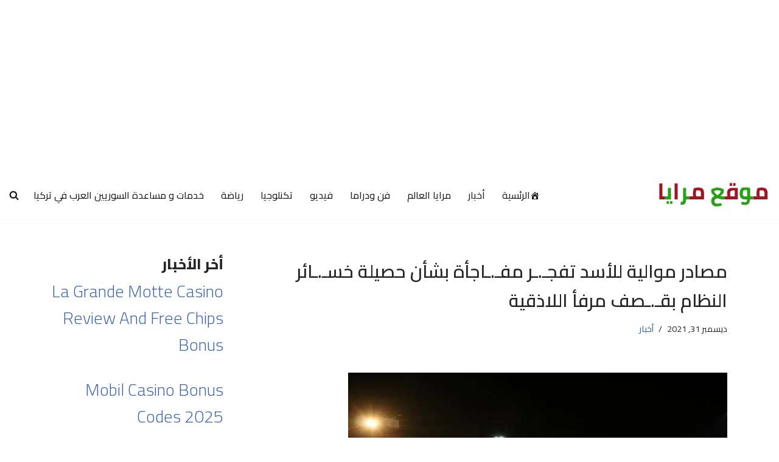

--- FILE ---
content_type: text/html; charset=UTF-8
request_url: https://mraya.net/2021/12/31/%D9%85%D8%B5%D8%A7%D8%AF%D8%B1-%D9%85%D9%88%D8%A7%D9%84%D9%8A%D8%A9-%D9%84%D9%84%D8%A3%D8%B3%D8%AF-%D8%AA%D9%81%D8%AC%D9%80-%D9%80%D8%B1-%D9%85%D9%81%D9%80-%D9%80%D8%A7%D8%AC%D8%A3%D8%A9-%D8%A8%D8%B4/
body_size: 18789
content:
<!DOCTYPE html>
<html dir="rtl" lang="ar" prefix="og: https://ogp.me/ns#">

<head>
	
	<meta charset="UTF-8">
	<meta name="viewport" content="width=device-width, initial-scale=1, minimum-scale=1">
	<link rel="profile" href="http://gmpg.org/xfn/11">
			<style>img:is([sizes="auto" i], [sizes^="auto," i]) { contain-intrinsic-size: 3000px 1500px }</style>
	
<!-- تحسين محرك البحث بواسطة رانك ماث - https://rankmath.com/ -->
<title>مصادر موالية للأسد تفجـ.ـر مفـ.ـاجأة بشأن حصيلة خسـ.ـائر النظام بقـ.ـصف مرفأ اللاذقية</title>
<meta name="description" content="مصادر موالية للأسد تفجـ.ـر مفـ.ـاجأة بشأن حصيلة خسـ.ـائر النظام بقـ.ـصف مرفأ اللاذقية"/>
<meta name="robots" content="follow, index, max-snippet:-1, max-video-preview:-1, max-image-preview:large"/>
<link rel="canonical" href="https://mraya.net/2021/12/31/%d9%85%d8%b5%d8%a7%d8%af%d8%b1-%d9%85%d9%88%d8%a7%d9%84%d9%8a%d8%a9-%d9%84%d9%84%d8%a3%d8%b3%d8%af-%d8%aa%d9%81%d8%ac%d9%80-%d9%80%d8%b1-%d9%85%d9%81%d9%80-%d9%80%d8%a7%d8%ac%d8%a3%d8%a9-%d8%a8%d8%b4/" />
<meta property="og:locale" content="ar_AR" />
<meta property="og:type" content="article" />
<meta property="og:title" content="مصادر موالية للأسد تفجـ.ـر مفـ.ـاجأة بشأن حصيلة خسـ.ـائر النظام بقـ.ـصف مرفأ اللاذقية" />
<meta property="og:description" content="مصادر موالية للأسد تفجـ.ـر مفـ.ـاجأة بشأن حصيلة خسـ.ـائر النظام بقـ.ـصف مرفأ اللاذقية" />
<meta property="og:url" content="https://mraya.net/2021/12/31/%d9%85%d8%b5%d8%a7%d8%af%d8%b1-%d9%85%d9%88%d8%a7%d9%84%d9%8a%d8%a9-%d9%84%d9%84%d8%a3%d8%b3%d8%af-%d8%aa%d9%81%d8%ac%d9%80-%d9%80%d8%b1-%d9%85%d9%81%d9%80-%d9%80%d8%a7%d8%ac%d8%a3%d8%a9-%d8%a8%d8%b4/" />
<meta property="og:site_name" content="مرايا" />
<meta property="article:publisher" content="https://www.facebook.com/mbcd2" />
<meta property="article:section" content="أخبار" />
<meta property="og:updated_time" content="2021-12-31T16:54:13+00:00" />
<meta property="og:image" content="https://mraya.net/wp-content/uploads/2021/12/Capture.png" />
<meta property="og:image:secure_url" content="https://mraya.net/wp-content/uploads/2021/12/Capture.png" />
<meta property="og:image:width" content="623" />
<meta property="og:image:height" content="332" />
<meta property="og:image:alt" content="مصادر موالية للأسد تفجـ.ـر مفـ.ـاجأة بشأن حصيلة خسـ.ـائر النظام بقـ.ـصف مرفأ اللاذقية" />
<meta property="og:image:type" content="image/png" />
<meta property="article:published_time" content="2021-12-31T16:54:09+00:00" />
<meta property="article:modified_time" content="2021-12-31T16:54:13+00:00" />
<meta name="twitter:card" content="summary_large_image" />
<meta name="twitter:title" content="مصادر موالية للأسد تفجـ.ـر مفـ.ـاجأة بشأن حصيلة خسـ.ـائر النظام بقـ.ـصف مرفأ اللاذقية" />
<meta name="twitter:description" content="مصادر موالية للأسد تفجـ.ـر مفـ.ـاجأة بشأن حصيلة خسـ.ـائر النظام بقـ.ـصف مرفأ اللاذقية" />
<meta name="twitter:site" content="@maraya404" />
<meta name="twitter:creator" content="@maraya404" />
<meta name="twitter:image" content="https://mraya.net/wp-content/uploads/2021/12/Capture.png" />
<meta name="twitter:label1" content="كُتب بواسطة" />
<meta name="twitter:data1" content="tarek alsaed" />
<meta name="twitter:label2" content="مدة القراءة" />
<meta name="twitter:data2" content="أقل من دقيقة" />
<script type="application/ld+json" class="rank-math-schema">{"@context":"https://schema.org","@graph":[{"@type":"Organization","@id":"https://mraya.net/#organization","name":"\u0645\u0648\u0642\u0639 \u0645\u0631\u0627\u064a\u0627","sameAs":["https://www.facebook.com/mbcd2","https://twitter.com/maraya404"],"logo":{"@type":"ImageObject","@id":"https://mraya.net/#logo","url":"https://mraya.net/wp-content/uploads/2020/09/cropped-logo-icon-1.png","contentUrl":"https://mraya.net/wp-content/uploads/2020/09/cropped-logo-icon-1.png","caption":"\u0645\u0648\u0642\u0639 \u0645\u0631\u0627\u064a\u0627","inLanguage":"ar","width":"452","height":"113"}},{"@type":"WebSite","@id":"https://mraya.net/#website","url":"https://mraya.net","name":"\u0645\u0648\u0642\u0639 \u0645\u0631\u0627\u064a\u0627","publisher":{"@id":"https://mraya.net/#organization"},"inLanguage":"ar"},{"@type":"ImageObject","@id":"https://mraya.net/wp-content/uploads/2021/12/Capture.png","url":"https://mraya.net/wp-content/uploads/2021/12/Capture.png","width":"623","height":"332","caption":"\u0645\u0635\u0627\u062f\u0631 \u0645\u0648\u0627\u0644\u064a\u0629 \u0644\u0644\u0623\u0633\u062f \u062a\u0641\u062c\u0640.\u0640\u0631 \u0645\u0641\u0640.\u0640\u0627\u062c\u0623\u0629 \u0628\u0634\u0623\u0646 \u062d\u0635\u064a\u0644\u0629 \u062e\u0633\u0640.\u0640\u0627\u0626\u0631 \u0627\u0644\u0646\u0638\u0627\u0645 \u0628\u0642\u0640.\u0640\u0635\u0641 \u0645\u0631\u0641\u0623 \u0627\u0644\u0644\u0627\u0630\u0642\u064a\u0629","inLanguage":"ar"},{"@type":"WebPage","@id":"https://mraya.net/2021/12/31/%d9%85%d8%b5%d8%a7%d8%af%d8%b1-%d9%85%d9%88%d8%a7%d9%84%d9%8a%d8%a9-%d9%84%d9%84%d8%a3%d8%b3%d8%af-%d8%aa%d9%81%d8%ac%d9%80-%d9%80%d8%b1-%d9%85%d9%81%d9%80-%d9%80%d8%a7%d8%ac%d8%a3%d8%a9-%d8%a8%d8%b4/#webpage","url":"https://mraya.net/2021/12/31/%d9%85%d8%b5%d8%a7%d8%af%d8%b1-%d9%85%d9%88%d8%a7%d9%84%d9%8a%d8%a9-%d9%84%d9%84%d8%a3%d8%b3%d8%af-%d8%aa%d9%81%d8%ac%d9%80-%d9%80%d8%b1-%d9%85%d9%81%d9%80-%d9%80%d8%a7%d8%ac%d8%a3%d8%a9-%d8%a8%d8%b4/","name":"\u0645\u0635\u0627\u062f\u0631 \u0645\u0648\u0627\u0644\u064a\u0629 \u0644\u0644\u0623\u0633\u062f \u062a\u0641\u062c\u0640.\u0640\u0631 \u0645\u0641\u0640.\u0640\u0627\u062c\u0623\u0629 \u0628\u0634\u0623\u0646 \u062d\u0635\u064a\u0644\u0629 \u062e\u0633\u0640.\u0640\u0627\u0626\u0631 \u0627\u0644\u0646\u0638\u0627\u0645 \u0628\u0642\u0640.\u0640\u0635\u0641 \u0645\u0631\u0641\u0623 \u0627\u0644\u0644\u0627\u0630\u0642\u064a\u0629","datePublished":"2021-12-31T16:54:09+00:00","dateModified":"2021-12-31T16:54:13+00:00","isPartOf":{"@id":"https://mraya.net/#website"},"primaryImageOfPage":{"@id":"https://mraya.net/wp-content/uploads/2021/12/Capture.png"},"inLanguage":"ar"},{"@type":"Person","@id":"https://mraya.net/author/tarek-syri/","name":"tarek alsaed","url":"https://mraya.net/author/tarek-syri/","image":{"@type":"ImageObject","@id":"https://secure.gravatar.com/avatar/69d59a7523e2c2ed42a2a4d8ddca31de6dffcc0751af14c92430effa9f2c15c5?s=96&amp;d=mm&amp;r=g","url":"https://secure.gravatar.com/avatar/69d59a7523e2c2ed42a2a4d8ddca31de6dffcc0751af14c92430effa9f2c15c5?s=96&amp;d=mm&amp;r=g","caption":"tarek alsaed","inLanguage":"ar"},"worksFor":{"@id":"https://mraya.net/#organization"}},{"@type":"BlogPosting","headline":"\u0645\u0635\u0627\u062f\u0631 \u0645\u0648\u0627\u0644\u064a\u0629 \u0644\u0644\u0623\u0633\u062f \u062a\u0641\u062c\u0640.\u0640\u0631 \u0645\u0641\u0640.\u0640\u0627\u062c\u0623\u0629 \u0628\u0634\u0623\u0646 \u062d\u0635\u064a\u0644\u0629 \u062e\u0633\u0640.\u0640\u0627\u0626\u0631 \u0627\u0644\u0646\u0638\u0627\u0645 \u0628\u0642\u0640.\u0640\u0635\u0641 \u0645\u0631\u0641\u0623 \u0627\u0644\u0644\u0627\u0630\u0642\u064a\u0629","keywords":"\u0645\u0635\u0627\u062f\u0631 \u0645\u0648\u0627\u0644\u064a\u0629 \u0644\u0644\u0623\u0633\u062f \u0641\u064a","datePublished":"2021-12-31T16:54:09+00:00","dateModified":"2021-12-31T16:54:13+00:00","author":{"@id":"https://mraya.net/author/tarek-syri/","name":"tarek alsaed"},"publisher":{"@id":"https://mraya.net/#organization"},"description":"\u0645\u0635\u0627\u062f\u0631 \u0645\u0648\u0627\u0644\u064a\u0629 \u0644\u0644\u0623\u0633\u062f \u062a\u0641\u062c\u0640.\u0640\u0631 \u0645\u0641\u0640.\u0640\u0627\u062c\u0623\u0629 \u0628\u0634\u0623\u0646 \u062d\u0635\u064a\u0644\u0629 \u062e\u0633\u0640.\u0640\u0627\u0626\u0631 \u0627\u0644\u0646\u0638\u0627\u0645 \u0628\u0642\u0640.\u0640\u0635\u0641 \u0645\u0631\u0641\u0623 \u0627\u0644\u0644\u0627\u0630\u0642\u064a\u0629","name":"\u0645\u0635\u0627\u062f\u0631 \u0645\u0648\u0627\u0644\u064a\u0629 \u0644\u0644\u0623\u0633\u062f \u062a\u0641\u062c\u0640.\u0640\u0631 \u0645\u0641\u0640.\u0640\u0627\u062c\u0623\u0629 \u0628\u0634\u0623\u0646 \u062d\u0635\u064a\u0644\u0629 \u062e\u0633\u0640.\u0640\u0627\u0626\u0631 \u0627\u0644\u0646\u0638\u0627\u0645 \u0628\u0642\u0640.\u0640\u0635\u0641 \u0645\u0631\u0641\u0623 \u0627\u0644\u0644\u0627\u0630\u0642\u064a\u0629","@id":"https://mraya.net/2021/12/31/%d9%85%d8%b5%d8%a7%d8%af%d8%b1-%d9%85%d9%88%d8%a7%d9%84%d9%8a%d8%a9-%d9%84%d9%84%d8%a3%d8%b3%d8%af-%d8%aa%d9%81%d8%ac%d9%80-%d9%80%d8%b1-%d9%85%d9%81%d9%80-%d9%80%d8%a7%d8%ac%d8%a3%d8%a9-%d8%a8%d8%b4/#richSnippet","isPartOf":{"@id":"https://mraya.net/2021/12/31/%d9%85%d8%b5%d8%a7%d8%af%d8%b1-%d9%85%d9%88%d8%a7%d9%84%d9%8a%d8%a9-%d9%84%d9%84%d8%a3%d8%b3%d8%af-%d8%aa%d9%81%d8%ac%d9%80-%d9%80%d8%b1-%d9%85%d9%81%d9%80-%d9%80%d8%a7%d8%ac%d8%a3%d8%a9-%d8%a8%d8%b4/#webpage"},"image":{"@id":"https://mraya.net/wp-content/uploads/2021/12/Capture.png"},"inLanguage":"ar","mainEntityOfPage":{"@id":"https://mraya.net/2021/12/31/%d9%85%d8%b5%d8%a7%d8%af%d8%b1-%d9%85%d9%88%d8%a7%d9%84%d9%8a%d8%a9-%d9%84%d9%84%d8%a3%d8%b3%d8%af-%d8%aa%d9%81%d8%ac%d9%80-%d9%80%d8%b1-%d9%85%d9%81%d9%80-%d9%80%d8%a7%d8%ac%d8%a3%d8%a9-%d8%a8%d8%b4/#webpage"}}]}</script>
<!-- /إضافة تحسين محركات البحث لووردبريس Rank Math -->

<link rel='dns-prefetch' href='//maxcdn.bootstrapcdn.com' />
<link rel='dns-prefetch' href='//fonts.googleapis.com' />
<link rel="alternate" type="application/rss+xml" title="مرايا &laquo; الخلاصة" href="https://mraya.net/feed/" />
<link rel="alternate" type="application/rss+xml" title="مرايا &laquo; خلاصة التعليقات" href="https://mraya.net/comments/feed/" />
<link rel="alternate" type="application/rss+xml" title="مرايا &laquo; مصادر موالية للأسد تفجـ.ـر مفـ.ـاجأة بشأن حصيلة خسـ.ـائر النظام بقـ.ـصف مرفأ اللاذقية خلاصة التعليقات" href="https://mraya.net/2021/12/31/%d9%85%d8%b5%d8%a7%d8%af%d8%b1-%d9%85%d9%88%d8%a7%d9%84%d9%8a%d8%a9-%d9%84%d9%84%d8%a3%d8%b3%d8%af-%d8%aa%d9%81%d8%ac%d9%80-%d9%80%d8%b1-%d9%85%d9%81%d9%80-%d9%80%d8%a7%d8%ac%d8%a3%d8%a9-%d8%a8%d8%b4/feed/" />
<script>
window._wpemojiSettings = {"baseUrl":"https:\/\/s.w.org\/images\/core\/emoji\/16.0.1\/72x72\/","ext":".png","svgUrl":"https:\/\/s.w.org\/images\/core\/emoji\/16.0.1\/svg\/","svgExt":".svg","source":{"concatemoji":"https:\/\/mraya.net\/wp-includes\/js\/wp-emoji-release.min.js?ver=6.8.3"}};
/*! This file is auto-generated */
!function(s,n){var o,i,e;function c(e){try{var t={supportTests:e,timestamp:(new Date).valueOf()};sessionStorage.setItem(o,JSON.stringify(t))}catch(e){}}function p(e,t,n){e.clearRect(0,0,e.canvas.width,e.canvas.height),e.fillText(t,0,0);var t=new Uint32Array(e.getImageData(0,0,e.canvas.width,e.canvas.height).data),a=(e.clearRect(0,0,e.canvas.width,e.canvas.height),e.fillText(n,0,0),new Uint32Array(e.getImageData(0,0,e.canvas.width,e.canvas.height).data));return t.every(function(e,t){return e===a[t]})}function u(e,t){e.clearRect(0,0,e.canvas.width,e.canvas.height),e.fillText(t,0,0);for(var n=e.getImageData(16,16,1,1),a=0;a<n.data.length;a++)if(0!==n.data[a])return!1;return!0}function f(e,t,n,a){switch(t){case"flag":return n(e,"\ud83c\udff3\ufe0f\u200d\u26a7\ufe0f","\ud83c\udff3\ufe0f\u200b\u26a7\ufe0f")?!1:!n(e,"\ud83c\udde8\ud83c\uddf6","\ud83c\udde8\u200b\ud83c\uddf6")&&!n(e,"\ud83c\udff4\udb40\udc67\udb40\udc62\udb40\udc65\udb40\udc6e\udb40\udc67\udb40\udc7f","\ud83c\udff4\u200b\udb40\udc67\u200b\udb40\udc62\u200b\udb40\udc65\u200b\udb40\udc6e\u200b\udb40\udc67\u200b\udb40\udc7f");case"emoji":return!a(e,"\ud83e\udedf")}return!1}function g(e,t,n,a){var r="undefined"!=typeof WorkerGlobalScope&&self instanceof WorkerGlobalScope?new OffscreenCanvas(300,150):s.createElement("canvas"),o=r.getContext("2d",{willReadFrequently:!0}),i=(o.textBaseline="top",o.font="600 32px Arial",{});return e.forEach(function(e){i[e]=t(o,e,n,a)}),i}function t(e){var t=s.createElement("script");t.src=e,t.defer=!0,s.head.appendChild(t)}"undefined"!=typeof Promise&&(o="wpEmojiSettingsSupports",i=["flag","emoji"],n.supports={everything:!0,everythingExceptFlag:!0},e=new Promise(function(e){s.addEventListener("DOMContentLoaded",e,{once:!0})}),new Promise(function(t){var n=function(){try{var e=JSON.parse(sessionStorage.getItem(o));if("object"==typeof e&&"number"==typeof e.timestamp&&(new Date).valueOf()<e.timestamp+604800&&"object"==typeof e.supportTests)return e.supportTests}catch(e){}return null}();if(!n){if("undefined"!=typeof Worker&&"undefined"!=typeof OffscreenCanvas&&"undefined"!=typeof URL&&URL.createObjectURL&&"undefined"!=typeof Blob)try{var e="postMessage("+g.toString()+"("+[JSON.stringify(i),f.toString(),p.toString(),u.toString()].join(",")+"));",a=new Blob([e],{type:"text/javascript"}),r=new Worker(URL.createObjectURL(a),{name:"wpTestEmojiSupports"});return void(r.onmessage=function(e){c(n=e.data),r.terminate(),t(n)})}catch(e){}c(n=g(i,f,p,u))}t(n)}).then(function(e){for(var t in e)n.supports[t]=e[t],n.supports.everything=n.supports.everything&&n.supports[t],"flag"!==t&&(n.supports.everythingExceptFlag=n.supports.everythingExceptFlag&&n.supports[t]);n.supports.everythingExceptFlag=n.supports.everythingExceptFlag&&!n.supports.flag,n.DOMReady=!1,n.readyCallback=function(){n.DOMReady=!0}}).then(function(){return e}).then(function(){var e;n.supports.everything||(n.readyCallback(),(e=n.source||{}).concatemoji?t(e.concatemoji):e.wpemoji&&e.twemoji&&(t(e.twemoji),t(e.wpemoji)))}))}((window,document),window._wpemojiSettings);
</script>
<link rel='stylesheet' id='dashicons-css' href='https://mraya.net/wp-includes/css/dashicons.min.css?ver=6.8.3' media='all' />
<link rel='stylesheet' id='post-views-counter-frontend-css' href='https://mraya.net/wp-content/plugins/post-views-counter/css/frontend.min.css?ver=1.5.7' media='all' />
<style id='wp-emoji-styles-inline-css'>

	img.wp-smiley, img.emoji {
		display: inline !important;
		border: none !important;
		box-shadow: none !important;
		height: 1em !important;
		width: 1em !important;
		margin: 0 0.07em !important;
		vertical-align: -0.1em !important;
		background: none !important;
		padding: 0 !important;
	}
</style>
<link rel='stylesheet' id='wp-block-library-rtl-css' href='https://mraya.net/wp-includes/css/dist/block-library/style-rtl.min.css?ver=6.8.3' media='all' />
<style id='classic-theme-styles-inline-css'>
/*! This file is auto-generated */
.wp-block-button__link{color:#fff;background-color:#32373c;border-radius:9999px;box-shadow:none;text-decoration:none;padding:calc(.667em + 2px) calc(1.333em + 2px);font-size:1.125em}.wp-block-file__button{background:#32373c;color:#fff;text-decoration:none}
</style>
<style id='global-styles-inline-css'>
:root{--wp--preset--aspect-ratio--square: 1;--wp--preset--aspect-ratio--4-3: 4/3;--wp--preset--aspect-ratio--3-4: 3/4;--wp--preset--aspect-ratio--3-2: 3/2;--wp--preset--aspect-ratio--2-3: 2/3;--wp--preset--aspect-ratio--16-9: 16/9;--wp--preset--aspect-ratio--9-16: 9/16;--wp--preset--color--black: #000000;--wp--preset--color--cyan-bluish-gray: #abb8c3;--wp--preset--color--white: #ffffff;--wp--preset--color--pale-pink: #f78da7;--wp--preset--color--vivid-red: #cf2e2e;--wp--preset--color--luminous-vivid-orange: #ff6900;--wp--preset--color--luminous-vivid-amber: #fcb900;--wp--preset--color--light-green-cyan: #7bdcb5;--wp--preset--color--vivid-green-cyan: #00d084;--wp--preset--color--pale-cyan-blue: #8ed1fc;--wp--preset--color--vivid-cyan-blue: #0693e3;--wp--preset--color--vivid-purple: #9b51e0;--wp--preset--color--neve-link-color: var(--nv-primary-accent);--wp--preset--color--neve-link-hover-color: var(--nv-secondary-accent);--wp--preset--color--nv-site-bg: var(--nv-site-bg);--wp--preset--color--nv-light-bg: var(--nv-light-bg);--wp--preset--color--nv-dark-bg: var(--nv-dark-bg);--wp--preset--color--neve-text-color: var(--nv-text-color);--wp--preset--color--nv-text-dark-bg: var(--nv-text-dark-bg);--wp--preset--color--nv-c-1: var(--nv-c-1);--wp--preset--color--nv-c-2: var(--nv-c-2);--wp--preset--gradient--vivid-cyan-blue-to-vivid-purple: linear-gradient(135deg,rgba(6,147,227,1) 0%,rgb(155,81,224) 100%);--wp--preset--gradient--light-green-cyan-to-vivid-green-cyan: linear-gradient(135deg,rgb(122,220,180) 0%,rgb(0,208,130) 100%);--wp--preset--gradient--luminous-vivid-amber-to-luminous-vivid-orange: linear-gradient(135deg,rgba(252,185,0,1) 0%,rgba(255,105,0,1) 100%);--wp--preset--gradient--luminous-vivid-orange-to-vivid-red: linear-gradient(135deg,rgba(255,105,0,1) 0%,rgb(207,46,46) 100%);--wp--preset--gradient--very-light-gray-to-cyan-bluish-gray: linear-gradient(135deg,rgb(238,238,238) 0%,rgb(169,184,195) 100%);--wp--preset--gradient--cool-to-warm-spectrum: linear-gradient(135deg,rgb(74,234,220) 0%,rgb(151,120,209) 20%,rgb(207,42,186) 40%,rgb(238,44,130) 60%,rgb(251,105,98) 80%,rgb(254,248,76) 100%);--wp--preset--gradient--blush-light-purple: linear-gradient(135deg,rgb(255,206,236) 0%,rgb(152,150,240) 100%);--wp--preset--gradient--blush-bordeaux: linear-gradient(135deg,rgb(254,205,165) 0%,rgb(254,45,45) 50%,rgb(107,0,62) 100%);--wp--preset--gradient--luminous-dusk: linear-gradient(135deg,rgb(255,203,112) 0%,rgb(199,81,192) 50%,rgb(65,88,208) 100%);--wp--preset--gradient--pale-ocean: linear-gradient(135deg,rgb(255,245,203) 0%,rgb(182,227,212) 50%,rgb(51,167,181) 100%);--wp--preset--gradient--electric-grass: linear-gradient(135deg,rgb(202,248,128) 0%,rgb(113,206,126) 100%);--wp--preset--gradient--midnight: linear-gradient(135deg,rgb(2,3,129) 0%,rgb(40,116,252) 100%);--wp--preset--font-size--small: 13px;--wp--preset--font-size--medium: 20px;--wp--preset--font-size--large: 36px;--wp--preset--font-size--x-large: 42px;--wp--preset--spacing--20: 0.44rem;--wp--preset--spacing--30: 0.67rem;--wp--preset--spacing--40: 1rem;--wp--preset--spacing--50: 1.5rem;--wp--preset--spacing--60: 2.25rem;--wp--preset--spacing--70: 3.38rem;--wp--preset--spacing--80: 5.06rem;--wp--preset--shadow--natural: 6px 6px 9px rgba(0, 0, 0, 0.2);--wp--preset--shadow--deep: 12px 12px 50px rgba(0, 0, 0, 0.4);--wp--preset--shadow--sharp: 6px 6px 0px rgba(0, 0, 0, 0.2);--wp--preset--shadow--outlined: 6px 6px 0px -3px rgba(255, 255, 255, 1), 6px 6px rgba(0, 0, 0, 1);--wp--preset--shadow--crisp: 6px 6px 0px rgba(0, 0, 0, 1);}:where(.is-layout-flex){gap: 0.5em;}:where(.is-layout-grid){gap: 0.5em;}body .is-layout-flex{display: flex;}.is-layout-flex{flex-wrap: wrap;align-items: center;}.is-layout-flex > :is(*, div){margin: 0;}body .is-layout-grid{display: grid;}.is-layout-grid > :is(*, div){margin: 0;}:where(.wp-block-columns.is-layout-flex){gap: 2em;}:where(.wp-block-columns.is-layout-grid){gap: 2em;}:where(.wp-block-post-template.is-layout-flex){gap: 1.25em;}:where(.wp-block-post-template.is-layout-grid){gap: 1.25em;}.has-black-color{color: var(--wp--preset--color--black) !important;}.has-cyan-bluish-gray-color{color: var(--wp--preset--color--cyan-bluish-gray) !important;}.has-white-color{color: var(--wp--preset--color--white) !important;}.has-pale-pink-color{color: var(--wp--preset--color--pale-pink) !important;}.has-vivid-red-color{color: var(--wp--preset--color--vivid-red) !important;}.has-luminous-vivid-orange-color{color: var(--wp--preset--color--luminous-vivid-orange) !important;}.has-luminous-vivid-amber-color{color: var(--wp--preset--color--luminous-vivid-amber) !important;}.has-light-green-cyan-color{color: var(--wp--preset--color--light-green-cyan) !important;}.has-vivid-green-cyan-color{color: var(--wp--preset--color--vivid-green-cyan) !important;}.has-pale-cyan-blue-color{color: var(--wp--preset--color--pale-cyan-blue) !important;}.has-vivid-cyan-blue-color{color: var(--wp--preset--color--vivid-cyan-blue) !important;}.has-vivid-purple-color{color: var(--wp--preset--color--vivid-purple) !important;}.has-neve-link-color-color{color: var(--wp--preset--color--neve-link-color) !important;}.has-neve-link-hover-color-color{color: var(--wp--preset--color--neve-link-hover-color) !important;}.has-nv-site-bg-color{color: var(--wp--preset--color--nv-site-bg) !important;}.has-nv-light-bg-color{color: var(--wp--preset--color--nv-light-bg) !important;}.has-nv-dark-bg-color{color: var(--wp--preset--color--nv-dark-bg) !important;}.has-neve-text-color-color{color: var(--wp--preset--color--neve-text-color) !important;}.has-nv-text-dark-bg-color{color: var(--wp--preset--color--nv-text-dark-bg) !important;}.has-nv-c-1-color{color: var(--wp--preset--color--nv-c-1) !important;}.has-nv-c-2-color{color: var(--wp--preset--color--nv-c-2) !important;}.has-black-background-color{background-color: var(--wp--preset--color--black) !important;}.has-cyan-bluish-gray-background-color{background-color: var(--wp--preset--color--cyan-bluish-gray) !important;}.has-white-background-color{background-color: var(--wp--preset--color--white) !important;}.has-pale-pink-background-color{background-color: var(--wp--preset--color--pale-pink) !important;}.has-vivid-red-background-color{background-color: var(--wp--preset--color--vivid-red) !important;}.has-luminous-vivid-orange-background-color{background-color: var(--wp--preset--color--luminous-vivid-orange) !important;}.has-luminous-vivid-amber-background-color{background-color: var(--wp--preset--color--luminous-vivid-amber) !important;}.has-light-green-cyan-background-color{background-color: var(--wp--preset--color--light-green-cyan) !important;}.has-vivid-green-cyan-background-color{background-color: var(--wp--preset--color--vivid-green-cyan) !important;}.has-pale-cyan-blue-background-color{background-color: var(--wp--preset--color--pale-cyan-blue) !important;}.has-vivid-cyan-blue-background-color{background-color: var(--wp--preset--color--vivid-cyan-blue) !important;}.has-vivid-purple-background-color{background-color: var(--wp--preset--color--vivid-purple) !important;}.has-neve-link-color-background-color{background-color: var(--wp--preset--color--neve-link-color) !important;}.has-neve-link-hover-color-background-color{background-color: var(--wp--preset--color--neve-link-hover-color) !important;}.has-nv-site-bg-background-color{background-color: var(--wp--preset--color--nv-site-bg) !important;}.has-nv-light-bg-background-color{background-color: var(--wp--preset--color--nv-light-bg) !important;}.has-nv-dark-bg-background-color{background-color: var(--wp--preset--color--nv-dark-bg) !important;}.has-neve-text-color-background-color{background-color: var(--wp--preset--color--neve-text-color) !important;}.has-nv-text-dark-bg-background-color{background-color: var(--wp--preset--color--nv-text-dark-bg) !important;}.has-nv-c-1-background-color{background-color: var(--wp--preset--color--nv-c-1) !important;}.has-nv-c-2-background-color{background-color: var(--wp--preset--color--nv-c-2) !important;}.has-black-border-color{border-color: var(--wp--preset--color--black) !important;}.has-cyan-bluish-gray-border-color{border-color: var(--wp--preset--color--cyan-bluish-gray) !important;}.has-white-border-color{border-color: var(--wp--preset--color--white) !important;}.has-pale-pink-border-color{border-color: var(--wp--preset--color--pale-pink) !important;}.has-vivid-red-border-color{border-color: var(--wp--preset--color--vivid-red) !important;}.has-luminous-vivid-orange-border-color{border-color: var(--wp--preset--color--luminous-vivid-orange) !important;}.has-luminous-vivid-amber-border-color{border-color: var(--wp--preset--color--luminous-vivid-amber) !important;}.has-light-green-cyan-border-color{border-color: var(--wp--preset--color--light-green-cyan) !important;}.has-vivid-green-cyan-border-color{border-color: var(--wp--preset--color--vivid-green-cyan) !important;}.has-pale-cyan-blue-border-color{border-color: var(--wp--preset--color--pale-cyan-blue) !important;}.has-vivid-cyan-blue-border-color{border-color: var(--wp--preset--color--vivid-cyan-blue) !important;}.has-vivid-purple-border-color{border-color: var(--wp--preset--color--vivid-purple) !important;}.has-neve-link-color-border-color{border-color: var(--wp--preset--color--neve-link-color) !important;}.has-neve-link-hover-color-border-color{border-color: var(--wp--preset--color--neve-link-hover-color) !important;}.has-nv-site-bg-border-color{border-color: var(--wp--preset--color--nv-site-bg) !important;}.has-nv-light-bg-border-color{border-color: var(--wp--preset--color--nv-light-bg) !important;}.has-nv-dark-bg-border-color{border-color: var(--wp--preset--color--nv-dark-bg) !important;}.has-neve-text-color-border-color{border-color: var(--wp--preset--color--neve-text-color) !important;}.has-nv-text-dark-bg-border-color{border-color: var(--wp--preset--color--nv-text-dark-bg) !important;}.has-nv-c-1-border-color{border-color: var(--wp--preset--color--nv-c-1) !important;}.has-nv-c-2-border-color{border-color: var(--wp--preset--color--nv-c-2) !important;}.has-vivid-cyan-blue-to-vivid-purple-gradient-background{background: var(--wp--preset--gradient--vivid-cyan-blue-to-vivid-purple) !important;}.has-light-green-cyan-to-vivid-green-cyan-gradient-background{background: var(--wp--preset--gradient--light-green-cyan-to-vivid-green-cyan) !important;}.has-luminous-vivid-amber-to-luminous-vivid-orange-gradient-background{background: var(--wp--preset--gradient--luminous-vivid-amber-to-luminous-vivid-orange) !important;}.has-luminous-vivid-orange-to-vivid-red-gradient-background{background: var(--wp--preset--gradient--luminous-vivid-orange-to-vivid-red) !important;}.has-very-light-gray-to-cyan-bluish-gray-gradient-background{background: var(--wp--preset--gradient--very-light-gray-to-cyan-bluish-gray) !important;}.has-cool-to-warm-spectrum-gradient-background{background: var(--wp--preset--gradient--cool-to-warm-spectrum) !important;}.has-blush-light-purple-gradient-background{background: var(--wp--preset--gradient--blush-light-purple) !important;}.has-blush-bordeaux-gradient-background{background: var(--wp--preset--gradient--blush-bordeaux) !important;}.has-luminous-dusk-gradient-background{background: var(--wp--preset--gradient--luminous-dusk) !important;}.has-pale-ocean-gradient-background{background: var(--wp--preset--gradient--pale-ocean) !important;}.has-electric-grass-gradient-background{background: var(--wp--preset--gradient--electric-grass) !important;}.has-midnight-gradient-background{background: var(--wp--preset--gradient--midnight) !important;}.has-small-font-size{font-size: var(--wp--preset--font-size--small) !important;}.has-medium-font-size{font-size: var(--wp--preset--font-size--medium) !important;}.has-large-font-size{font-size: var(--wp--preset--font-size--large) !important;}.has-x-large-font-size{font-size: var(--wp--preset--font-size--x-large) !important;}
:where(.wp-block-post-template.is-layout-flex){gap: 1.25em;}:where(.wp-block-post-template.is-layout-grid){gap: 1.25em;}
:where(.wp-block-columns.is-layout-flex){gap: 2em;}:where(.wp-block-columns.is-layout-grid){gap: 2em;}
:root :where(.wp-block-pullquote){font-size: 1.5em;line-height: 1.6;}
</style>
<link rel='stylesheet' id='obfx-module-pub-css-menu-icons-0-css' href='https://maxcdn.bootstrapcdn.com/font-awesome/4.7.0/css/font-awesome.min.css?ver=3.0.3' media='all' />
<link rel='stylesheet' id='obfx-module-pub-css-menu-icons-1-css' href='https://mraya.net/wp-content/plugins/themeisle-companion/obfx_modules/menu-icons/css/public.css?ver=3.0.3' media='all' />
<link rel='stylesheet' id='neve-style-rtl-css' href='https://mraya.net/wp-content/themes/neve/style-main-new-rtl.min.css?ver=4.2.2' media='all' />
<style id='neve-style-inline-css'>
.is-menu-sidebar .header-menu-sidebar { visibility: visible; }.is-menu-sidebar.menu_sidebar_slide_left .header-menu-sidebar { transform: translate3d(0, 0, 0); left: 0; }.is-menu-sidebar.menu_sidebar_slide_right .header-menu-sidebar { transform: translate3d(0, 0, 0); right: 0; }.is-menu-sidebar.menu_sidebar_pull_right .header-menu-sidebar, .is-menu-sidebar.menu_sidebar_pull_left .header-menu-sidebar { transform: translateX(0); }.is-menu-sidebar.menu_sidebar_dropdown .header-menu-sidebar { height: auto; }.is-menu-sidebar.menu_sidebar_dropdown .header-menu-sidebar-inner { max-height: 400px; padding: 20px 0; }.is-menu-sidebar.menu_sidebar_full_canvas .header-menu-sidebar { opacity: 1; }.header-menu-sidebar .menu-item-nav-search:not(.floating) { pointer-events: none; }.header-menu-sidebar .menu-item-nav-search .is-menu-sidebar { pointer-events: unset; }@media screen and (max-width: 960px) { .builder-item.cr .item--inner { --textalign: center; --justify: center; } }
.nv-meta-list li.meta:not(:last-child):after { content:"/" }.nv-meta-list .no-mobile{
			display:none;
		}.nv-meta-list li.last::after{
			content: ""!important;
		}@media (min-width: 769px) {
			.nv-meta-list .no-mobile {
				display: inline-block;
			}
			.nv-meta-list li.last:not(:last-child)::after {
		 		content: "/" !important;
			}
		}
 :root{ --container: 748px;--postwidth:100%; --primarybtnbg: var(--nv-primary-accent); --primarybtnhoverbg: var(--nv-primary-accent); --primarybtncolor: #fff; --secondarybtncolor: var(--nv-primary-accent); --primarybtnhovercolor: #fff; --secondarybtnhovercolor: var(--nv-primary-accent);--primarybtnborderradius:3px;--secondarybtnborderradius:3px;--secondarybtnborderwidth:3px;--btnpadding:;--primarybtnpadding:;--secondarybtnpadding:; --bodyfontfamily: Cairo; --bodyfontsize: 17px; --bodylineheight: 1.6em; --bodyletterspacing: 0px; --bodyfontweight: 400; --bodytexttransform: none; --headingsfontfamily: Cairo; --h1fontsize: 30px; --h1fontweight: 600; --h1lineheight: 2.3em; --h1letterspacing: 0px; --h1texttransform: none; --h2fontsize: 25px; --h2fontweight: 600; --h2lineheight: 2.3em; --h2letterspacing: 0px; --h2texttransform: none; --h3fontsize: 20px; --h3fontweight: 300; --h3lineheight: 2.3em; --h3letterspacing: 0px; --h3texttransform: none; --h4fontsize: 16px; --h4fontweight: 800; --h4lineheight: 2.3; --h4letterspacing: 0px; --h4texttransform: none; --h5fontsize: 14px; --h5fontweight: 500; --h5lineheight: 2.3em; --h5letterspacing: 0px; --h5texttransform: none; --h6fontsize: 12em; --h6fontweight: 800; --h6lineheight: 2.3; --h6letterspacing: 0px; --h6texttransform: none;--formfieldborderwidth:2px;--formfieldborderradius:3px; --formfieldbgcolor: var(--nv-site-bg); --formfieldbordercolor: #dddddd; --formfieldcolor: var(--nv-text-color);--formfieldpadding:10px 12px; } .nv-index-posts{ --borderradius:0px; } .has-neve-button-color-color{ color: var(--nv-primary-accent)!important; } .has-neve-button-color-background-color{ background-color: var(--nv-primary-accent)!important; } .single-post-container .alignfull > [class*="__inner-container"], .single-post-container .alignwide > [class*="__inner-container"]{ max-width:718px } .nv-meta-list{ --avatarsize: 20px; } .single .nv-meta-list{ --avatarsize: 20px; } .single .nv-meta-list li{ --fontweight: none; --texttransform: none; } .nv-post-cover{ --height: 250px;--padding:40px 15px;--justify: flex-end; --textalign: right; --valign: center; } .nv-post-cover .nv-title-meta-wrap, .nv-page-title-wrap, .entry-header{ --textalign: right; } .nv-is-boxed.nv-title-meta-wrap{ --padding:40px 15px; --bgcolor: var(--nv-dark-bg); } .nv-overlay{ --opacity: 50; --blendmode: normal; } .nv-is-boxed.nv-comments-wrap{ --padding:20px; } .nv-is-boxed.comment-respond{ --padding:20px; } .single:not(.single-product), .page{ --c-vspace:0 0 0 0;; } .scroll-to-top{ --color: var(--nv-text-dark-bg);--padding:8px 10px; --borderradius: 3px; --bgcolor: var(--nv-primary-accent); --hovercolor: var(--nv-text-dark-bg); --hoverbgcolor: var(--nv-primary-accent);--size:16px; } .global-styled{ --bgcolor: var(--nv-site-bg); } .header-top{ --rowbcolor: var(--nv-light-bg); --color: var(--nv-text-color); --bgcolor: var(--nv-site-bg); } .header-main{ --height:80px; --rowbcolor: var(--nv-light-bg); --color: #2d2c2c; } .header-bottom{ --rowbcolor: var(--nv-light-bg); --color: var(--nv-text-color); --bgcolor: var(--nv-site-bg); } .header-menu-sidebar-bg{ --justify: flex-start; --textalign: left;--flexg: 1;--wrapdropdownwidth: auto; --color: var(--nv-text-color); --bgcolor: var(--nv-site-bg); } .builder-item--logo{ --maxwidth: 120px; --color: #8a3b96; --fs: 24px;--padding:10px 0;--margin:0; --textalign: left;--justify: flex-start; } .builder-item--nav-icon{ --label-margin:0 5px 0 0;;--padding:10px 15px;--margin:0; } .builder-item--primary-menu{ --color: #1f1f20; --hovercolor: #b50a2f; --hovertextcolor: var(--nv-text-color); --activecolor: #b50a2f; --spacing: 20px; --height: 25px;--padding:0;--margin:0; --fontsize: 1em; --lineheight: 1.6; --letterspacing: 0px; --fontweight: 500; --texttransform: none; --iconsize: 1em; } .hfg-is-group.has-primary-menu .inherit-ff{ --inheritedfw: 500; } .footer-top-inner .row{ grid-template-columns:1fr 1fr 1fr; --valign: flex-start; } .footer-top{ --rowbcolor: var(--nv-light-bg); --color: var(--nv-text-dark-bg); --bgcolor: var(--nv-dark-bg); } .footer-main-inner .row{ grid-template-columns:1fr 1fr 1fr; --valign: flex-start; } .footer-main{ --rowbcolor: var(--nv-light-bg); --color: var(--nv-text-color); --bgcolor: var(--nv-site-bg); } .footer-bottom-inner .row{ grid-template-columns:1fr; --valign: flex-start; } .footer-bottom{ --rowbcolor: var(--nv-light-bg); --color: var(--nv-text-color); --bgcolor: var(--nv-site-bg); } @media(min-width: 576px){ :root{ --container: 992px;--postwidth:100%;--btnpadding:;--primarybtnpadding:;--secondarybtnpadding:; --bodyfontsize: 16px; --bodylineheight: 1.6em; --bodyletterspacing: 0px; --h1fontsize: 40px; --h1lineheight: 1.6em; --h1letterspacing: 0px; --h2fontsize: 35px; --h2lineheight: 1.6em; --h2letterspacing: 0px; --h3fontsize: 25px; --h3lineheight: 1.6em; --h3letterspacing: 0px; --h4fontsize: 15px; --h4lineheight: 1.6; --h4letterspacing: 0px; --h5fontsize: 14px; --h5lineheight: 1.6em; --h5letterspacing: 0px; --h6fontsize: 12px; --h6lineheight: 1.6; --h6letterspacing: 0px; } .single-post-container .alignfull > [class*="__inner-container"], .single-post-container .alignwide > [class*="__inner-container"]{ max-width:962px } .nv-meta-list{ --avatarsize: 20px; } .single .nv-meta-list{ --avatarsize: 20px; } .nv-post-cover{ --height: 320px;--padding:60px 30px;--justify: flex-end; --textalign: right; --valign: center; } .nv-post-cover .nv-title-meta-wrap, .nv-page-title-wrap, .entry-header{ --textalign: right; } .nv-is-boxed.nv-title-meta-wrap{ --padding:60px 30px; } .nv-is-boxed.nv-comments-wrap{ --padding:30px; } .nv-is-boxed.comment-respond{ --padding:30px; } .single:not(.single-product), .page{ --c-vspace:0 0 0 0;; } .scroll-to-top{ --padding:8px 10px;--size:16px; } .header-menu-sidebar-bg{ --justify: flex-start; --textalign: left;--flexg: 1;--wrapdropdownwidth: auto; } .builder-item--logo{ --maxwidth: 120px; --fs: 24px;--padding:10px 0;--margin:0; --textalign: left;--justify: flex-start; } .builder-item--nav-icon{ --label-margin:0 5px 0 0;;--padding:10px 15px;--margin:0; } .builder-item--primary-menu{ --spacing: 20px; --height: 25px;--padding:0;--margin:0; --fontsize: 1em; --lineheight: 1.6; --letterspacing: 0px; --iconsize: 1em; } }@media(min-width: 960px){ :root{ --container: 1140px;--postwidth:100%;--btnpadding:15px 25px;--primarybtnpadding:15px 25px;--secondarybtnpadding:calc(15px - 3px) calc(25px - 3px); --bodyfontsize: 16px; --bodylineheight: 1.6em; --bodyletterspacing: 0px; --h1fontsize: 30px; --h1lineheight: 1.6em; --h1letterspacing: 0px; --h2fontsize: 40px; --h2lineheight: 1.6em; --h2letterspacing: 0px; --h3fontsize: 28px; --h3lineheight: 1.6em; --h3letterspacing: 0px; --h4fontsize: 24px; --h4lineheight: 1.6; --h4letterspacing: 0px; --h5fontsize: 19px; --h5lineheight: 1.6em; --h5letterspacing: 0px; --h6fontsize: 14px; --h6lineheight: 1.6; --h6letterspacing: 0px; } body:not(.single):not(.archive):not(.blog):not(.search):not(.error404) .neve-main > .container .col, body.post-type-archive-course .neve-main > .container .col, body.post-type-archive-llms_membership .neve-main > .container .col{ max-width: 100%; } body:not(.single):not(.archive):not(.blog):not(.search):not(.error404) .nv-sidebar-wrap, body.post-type-archive-course .nv-sidebar-wrap, body.post-type-archive-llms_membership .nv-sidebar-wrap{ max-width: 0%; } .neve-main > .archive-container .nv-index-posts.col{ max-width: 100%; } .neve-main > .archive-container .nv-sidebar-wrap{ max-width: 0%; } .neve-main > .single-post-container .nv-single-post-wrap.col{ max-width: 70%; } .single-post-container .alignfull > [class*="__inner-container"], .single-post-container .alignwide > [class*="__inner-container"]{ max-width:768px } .container-fluid.single-post-container .alignfull > [class*="__inner-container"], .container-fluid.single-post-container .alignwide > [class*="__inner-container"]{ max-width:calc(70% + 15px) } .neve-main > .single-post-container .nv-sidebar-wrap{ max-width: 30%; } .nv-meta-list{ --avatarsize: 20px; } .single .nv-meta-list{ --avatarsize: 20px; } .nv-post-cover{ --height: 400px;--padding:60px 40px;--justify: flex-end; --textalign: right; --valign: center; } .nv-post-cover .nv-title-meta-wrap, .nv-page-title-wrap, .entry-header{ --textalign: right; } .nv-is-boxed.nv-title-meta-wrap{ --padding:60px 40px; } .nv-is-boxed.nv-comments-wrap{ --padding:40px; } .nv-is-boxed.comment-respond{ --padding:40px; } .single:not(.single-product), .page{ --c-vspace:0 0 0 0;; } .scroll-to-top{ --padding:8px 10px;--size:16px; } .header-top{ --height:175px; } .header-main{ --height:80px; } .header-menu-sidebar-bg{ --justify: flex-start; --textalign: left;--flexg: 1;--wrapdropdownwidth: auto; } .builder-item--logo{ --maxwidth: 185px; --fs: 24px;--padding:10px 0;--margin:0; --textalign: left;--justify: flex-start; } .builder-item--nav-icon{ --label-margin:0 5px 0 0;;--padding:10px 15px;--margin:0; } .builder-item--primary-menu{ --spacing: 20px; --height: 25px;--padding:0;--margin:0; --fontsize: 1em; --lineheight: 1.6; --letterspacing: 0px; --iconsize: 1em; } .footer-top{ --height:260px; } .footer-bottom{ --height:104px; } }.nv-content-wrap .elementor a:not(.button):not(.wp-block-file__button){ text-decoration: none; }.scroll-to-top {left: 20px; border: none; position: fixed; bottom: 30px; display: none; opacity: 0; visibility: hidden; transition: opacity 0.3s ease-in-out, visibility 0.3s ease-in-out; align-items: center; justify-content: center; z-index: 999; } @supports (-webkit-overflow-scrolling: touch) { .scroll-to-top { bottom: 74px; } } .scroll-to-top.image { background-position: center; } .scroll-to-top .scroll-to-top-image { width: 100%; height: 100%; } .scroll-to-top .scroll-to-top-label { margin: 0; padding: 5px; } .scroll-to-top:hover { text-decoration: none; } .scroll-to-top.scroll-to-top-left {right: 20px; left: unset;} .scroll-to-top.scroll-show-mobile { display: flex; } @media (min-width: 960px) { .scroll-to-top { display: flex; } }.scroll-to-top { color: var(--color); padding: var(--padding); border-radius: var(--borderradius); background: var(--bgcolor); } .scroll-to-top:hover, .scroll-to-top:focus { color: var(--hovercolor); background: var(--hoverbgcolor); } .scroll-to-top-icon, .scroll-to-top.image .scroll-to-top-image { width: var(--size); height: var(--size); } .scroll-to-top-image { background-image: var(--bgimage); background-size: cover; }:root{--nv-primary-accent:#2f5aae;--nv-secondary-accent:#2f5aae;--nv-site-bg:#ffffff;--nv-light-bg:#f4f5f7;--nv-dark-bg:#121212;--nv-text-color:#272626;--nv-text-dark-bg:#ffffff;--nv-c-1:#9463ae;--nv-c-2:#be574b;--nv-fallback-ff:Arial, Helvetica, sans-serif;}
:root{--e-global-color-nvprimaryaccent:#2f5aae;--e-global-color-nvsecondaryaccent:#2f5aae;--e-global-color-nvsitebg:#ffffff;--e-global-color-nvlightbg:#f4f5f7;--e-global-color-nvdarkbg:#121212;--e-global-color-nvtextcolor:#272626;--e-global-color-nvtextdarkbg:#ffffff;--e-global-color-nvc1:#9463ae;--e-global-color-nvc2:#be574b;}
</style>
<link rel='stylesheet' id='heateor_sss_frontend_css-css' href='https://mraya.net/wp-content/plugins/sassy-social-share/public/css/sassy-social-share-public.css?ver=3.3.79' media='all' />
<style id='heateor_sss_frontend_css-inline-css'>
.heateor_sss_button_instagram span.heateor_sss_svg,a.heateor_sss_instagram span.heateor_sss_svg{background:radial-gradient(circle at 30% 107%,#fdf497 0,#fdf497 5%,#fd5949 45%,#d6249f 60%,#285aeb 90%)}.heateor_sss_horizontal_sharing .heateor_sss_svg,.heateor_sss_standard_follow_icons_container .heateor_sss_svg{color:#fff;border-width:0px;border-style:solid;border-color:transparent}.heateor_sss_horizontal_sharing .heateorSssTCBackground{color:#666}.heateor_sss_horizontal_sharing span.heateor_sss_svg:hover,.heateor_sss_standard_follow_icons_container span.heateor_sss_svg:hover{border-color:transparent;}.heateor_sss_vertical_sharing span.heateor_sss_svg,.heateor_sss_floating_follow_icons_container span.heateor_sss_svg{color:#fff;border-width:0px;border-style:solid;border-color:transparent;}.heateor_sss_vertical_sharing .heateorSssTCBackground{color:#666;}.heateor_sss_vertical_sharing span.heateor_sss_svg:hover,.heateor_sss_floating_follow_icons_container span.heateor_sss_svg:hover{border-color:transparent;}
</style>
<link rel='stylesheet' id='neve-google-font-cairo-css' href='//fonts.googleapis.com/css?family=Cairo%3A400%2C600%2C300%2C800%2C500&#038;display=swap&#038;ver=4.2.2' media='all' />
<script src="https://mraya.net/wp-includes/js/jquery/jquery.min.js?ver=3.7.1" id="jquery-core-js"></script>
<script src="https://mraya.net/wp-includes/js/jquery/jquery-migrate.min.js?ver=3.4.1" id="jquery-migrate-js"></script>
<link rel="https://api.w.org/" href="https://mraya.net/wp-json/" /><link rel="alternate" title="JSON" type="application/json" href="https://mraya.net/wp-json/wp/v2/posts/60069" /><link rel="EditURI" type="application/rsd+xml" title="RSD" href="https://mraya.net/xmlrpc.php?rsd" />
<meta name="generator" content="WordPress 6.8.3" />
<link rel='shortlink' href='https://mraya.net/?p=60069' />
<link rel="alternate" title="oEmbed (JSON)" type="application/json+oembed" href="https://mraya.net/wp-json/oembed/1.0/embed?url=https%3A%2F%2Fmraya.net%2F2021%2F12%2F31%2F%25d9%2585%25d8%25b5%25d8%25a7%25d8%25af%25d8%25b1-%25d9%2585%25d9%2588%25d8%25a7%25d9%2584%25d9%258a%25d8%25a9-%25d9%2584%25d9%2584%25d8%25a3%25d8%25b3%25d8%25af-%25d8%25aa%25d9%2581%25d8%25ac%25d9%2580-%25d9%2580%25d8%25b1-%25d9%2585%25d9%2581%25d9%2580-%25d9%2580%25d8%25a7%25d8%25ac%25d8%25a3%25d8%25a9-%25d8%25a8%25d8%25b4%2F" />
<link rel="alternate" title="oEmbed (XML)" type="text/xml+oembed" href="https://mraya.net/wp-json/oembed/1.0/embed?url=https%3A%2F%2Fmraya.net%2F2021%2F12%2F31%2F%25d9%2585%25d8%25b5%25d8%25a7%25d8%25af%25d8%25b1-%25d9%2585%25d9%2588%25d8%25a7%25d9%2584%25d9%258a%25d8%25a9-%25d9%2584%25d9%2584%25d8%25a3%25d8%25b3%25d8%25af-%25d8%25aa%25d9%2581%25d8%25ac%25d9%2580-%25d9%2580%25d8%25b1-%25d9%2585%25d9%2581%25d9%2580-%25d9%2580%25d8%25a7%25d8%25ac%25d8%25a3%25d8%25a9-%25d8%25a8%25d8%25b4%2F&#038;format=xml" />
<script async src="https://pagead2.googlesyndication.com/pagead/js/adsbygoogle.js"></script>
<!-- hadi news -->
<ins class="adsbygoogle"
     style="display:block"
     data-ad-client="ca-pub-7476057976553186"
     data-ad-slot="3552213223"
     data-ad-format="auto"
     data-full-width-responsive="true"></ins>
<script>
     (adsbygoogle = window.adsbygoogle || []).push({});
</script><meta name="generator" content="Elementor 3.32.5; features: additional_custom_breakpoints; settings: css_print_method-external, google_font-enabled, font_display-auto">
      <meta name="onesignal" content="wordpress-plugin"/>
            <script>

      window.OneSignalDeferred = window.OneSignalDeferred || [];

      OneSignalDeferred.push(function(OneSignal) {
        var oneSignal_options = {};
        window._oneSignalInitOptions = oneSignal_options;

        oneSignal_options['serviceWorkerParam'] = { scope: '/' };
oneSignal_options['serviceWorkerPath'] = 'OneSignalSDKWorker.js.php';

        OneSignal.Notifications.setDefaultUrl("https://mraya.net");

        oneSignal_options['wordpress'] = true;
oneSignal_options['appId'] = '9a1775f7-5940-490b-afa7-59a4b5db9858';
oneSignal_options['allowLocalhostAsSecureOrigin'] = true;
oneSignal_options['welcomeNotification'] = { };
oneSignal_options['welcomeNotification']['title'] = "";
oneSignal_options['welcomeNotification']['message'] = "شكراً لك";
oneSignal_options['path'] = "https://mraya.net/wp-content/plugins/onesignal-free-web-push-notifications/sdk_files/";
oneSignal_options['promptOptions'] = { };
oneSignal_options['promptOptions']['actionMessage'] = "اضغط  لاستقبال الاشعارات من موقع مرايا ,, لن نخبرك إلا بكل ما هو هام وجديد";
oneSignal_options['promptOptions']['acceptButtonText'] = "موافق";
oneSignal_options['promptOptions']['cancelButtonText'] = "حظر!";
oneSignal_options['notifyButton'] = { };
oneSignal_options['notifyButton']['enable'] = true;
oneSignal_options['notifyButton']['position'] = 'bottom-right';
oneSignal_options['notifyButton']['theme'] = 'default';
oneSignal_options['notifyButton']['size'] = 'medium';
oneSignal_options['notifyButton']['showCredit'] = false;
oneSignal_options['notifyButton']['text'] = {};
              OneSignal.init(window._oneSignalInitOptions);
              OneSignal.Slidedown.promptPush()      });

      function documentInitOneSignal() {
        var oneSignal_elements = document.getElementsByClassName("OneSignal-prompt");

        var oneSignalLinkClickHandler = function(event) { OneSignal.Notifications.requestPermission(); event.preventDefault(); };        for(var i = 0; i < oneSignal_elements.length; i++)
          oneSignal_elements[i].addEventListener('click', oneSignalLinkClickHandler, false);
      }

      if (document.readyState === 'complete') {
           documentInitOneSignal();
      }
      else {
           window.addEventListener("load", function(event){
               documentInitOneSignal();
          });
      }
    </script>
			<style>
				.e-con.e-parent:nth-of-type(n+4):not(.e-lazyloaded):not(.e-no-lazyload),
				.e-con.e-parent:nth-of-type(n+4):not(.e-lazyloaded):not(.e-no-lazyload) * {
					background-image: none !important;
				}
				@media screen and (max-height: 1024px) {
					.e-con.e-parent:nth-of-type(n+3):not(.e-lazyloaded):not(.e-no-lazyload),
					.e-con.e-parent:nth-of-type(n+3):not(.e-lazyloaded):not(.e-no-lazyload) * {
						background-image: none !important;
					}
				}
				@media screen and (max-height: 640px) {
					.e-con.e-parent:nth-of-type(n+2):not(.e-lazyloaded):not(.e-no-lazyload),
					.e-con.e-parent:nth-of-type(n+2):not(.e-lazyloaded):not(.e-no-lazyload) * {
						background-image: none !important;
					}
				}
			</style>
			<link rel="icon" href="https://mraya.net/wp-content/uploads/2018/10/cropped-الموقع-32x32.png" sizes="32x32" />
<link rel="icon" href="https://mraya.net/wp-content/uploads/2018/10/cropped-الموقع-192x192.png" sizes="192x192" />
<link rel="apple-touch-icon" href="https://mraya.net/wp-content/uploads/2018/10/cropped-الموقع-180x180.png" />
<meta name="msapplication-TileImage" content="https://mraya.net/wp-content/uploads/2018/10/cropped-الموقع-270x270.png" />
		<style id="wp-custom-css">
			.obfx-grid .obfx-grid-title, .obfx-grid .obfx-grid-title a {
    text-align: right !important;
}		</style>
		
	</head>

<body  class="rtl wp-singular post-template-default single single-post postid-60069 single-format-standard wp-custom-logo wp-theme-neve  nv-blog-default nv-sidebar-right menu_sidebar_dropdown elementor-default elementor-kit-50088" id="neve_body"  >
<div class="wrapper">
	
	<header class="header"  >
		<a class="neve-skip-link show-on-focus" href="#content" >
			تخطى إلى المحتوى		</a>
		<div id="header-grid"  class="hfg_header site-header">
	
<nav class="header--row header-main hide-on-mobile hide-on-tablet layout-fullwidth nv-navbar header--row"
	data-row-id="main" data-show-on="desktop">

	<div
		class="header--row-inner header-main-inner">
		<div class="container">
			<div
				class="row row--wrapper"
				data-section="hfg_header_layout_main" >
				<div class="hfg-slot left"><div class="builder-item desktop-left"><div class="item--inner builder-item--logo"
		data-section="title_tagline"
		data-item-id="logo">
	
<div class="site-logo">
	<a class="brand" href="https://mraya.net/" aria-label="مرايا الموقع العربي الأول" rel="home"><img fetchpriority="high" width="452" height="113" src="https://mraya.net/wp-content/uploads/2020/09/cropped-logo-icon-1.png" class="neve-site-logo skip-lazy" alt="" data-variant="logo" decoding="async" srcset="https://mraya.net/wp-content/uploads/2020/09/cropped-logo-icon-1.png 452w, https://mraya.net/wp-content/uploads/2020/09/cropped-logo-icon-1-300x75.png 300w" sizes="(max-width: 452px) 100vw, 452px" /></a></div>
	</div>

</div></div><div class="hfg-slot right"><div class="builder-item has-nav"><div class="item--inner builder-item--primary-menu has_menu"
		data-section="header_menu_primary"
		data-item-id="primary-menu">
	<div class="nv-nav-wrap">
	<div role="navigation" class="nav-menu-primary style-border-bottom m-style"
			aria-label="القائمة الأساسية">

		<ul id="nv-primary-navigation-main" class="primary-menu-ul nav-ul menu-desktop"><li id="menu-item-41805" class="menu-item menu-item-type-post_type menu-item-object-page menu-item-home current-post-parent menu-item-41805"><div class="wrap"><a href="https://mraya.net/"><i class="obfx-menu-icon dashicons dashicons-admin-home"></i>الرئسية</a></div></li>
<li id="menu-item-41631" class="menu-item menu-item-type-taxonomy menu-item-object-category current-post-ancestor current-menu-parent current-post-parent menu-item-41631"><div class="wrap"><a href="https://mraya.net/category/%d8%a3%d8%ae%d8%a8%d8%a7%d8%b1/">أخبار</a></div></li>
<li id="menu-item-41632" class="menu-item menu-item-type-taxonomy menu-item-object-category menu-item-41632"><div class="wrap"><a href="https://mraya.net/category/%d9%85%d8%b1%d8%a7%d9%8a%d8%a7-%d8%a7%d9%84%d8%b9%d8%a7%d9%84%d9%85/">مرايا العالم</a></div></li>
<li id="menu-item-41634" class="menu-item menu-item-type-taxonomy menu-item-object-category menu-item-41634"><div class="wrap"><a href="https://mraya.net/category/%d9%81%d9%86-%d9%88%d8%af%d8%b1%d8%a7%d9%85%d8%a7/">فن ودراما</a></div></li>
<li id="menu-item-42117" class="menu-item menu-item-type-taxonomy menu-item-object-category menu-item-42117"><div class="wrap"><a href="https://mraya.net/category/%d9%81%d9%8a%d8%af%d9%8a%d9%88/">فيديو</a></div></li>
<li id="menu-item-41635" class="menu-item menu-item-type-taxonomy menu-item-object-category menu-item-41635"><div class="wrap"><a href="https://mraya.net/category/%d8%aa%d9%83%d9%86%d9%84%d9%88%d8%ac%d9%8a%d8%a7/">تكنلوجيا</a></div></li>
<li id="menu-item-41636" class="menu-item menu-item-type-taxonomy menu-item-object-category menu-item-41636"><div class="wrap"><a href="https://mraya.net/category/%d8%b1%d9%8a%d8%a7%d8%b6%d8%a9/">رياضة</a></div></li>
<li id="menu-item-41633" class="menu-item menu-item-type-taxonomy menu-item-object-category menu-item-41633"><div class="wrap"><a href="https://mraya.net/category/%d8%ae%d8%af%d9%85%d8%a7%d8%aa-%d9%88-%d9%85%d8%b3%d8%a7%d8%b9%d8%af%d8%a9-%d8%a7%d9%84%d8%b3%d9%88%d8%b1%d9%8a%d9%8a%d9%86-%d8%a7%d9%84%d8%b9%d8%b1%d8%a8-%d9%81%d9%8a-%d8%aa%d8%b1%d9%83%d9%8a%d8%a7/">خدمات و مساعدة السوريين العرب في تركيا</a></div></li>
<li class="menu-item-nav-search minimal" id="nv-menu-item-search-1"  aria-label="search"><a href="#" class="nv-nav-search-icon" ><span class="nv-icon nv-search" >
				<svg width="15" height="15" viewBox="0 0 1792 1792" xmlns="http://www.w3.org/2000/svg"><path d="M1216 832q0-185-131.5-316.5t-316.5-131.5-316.5 131.5-131.5 316.5 131.5 316.5 316.5 131.5 316.5-131.5 131.5-316.5zm512 832q0 52-38 90t-90 38q-54 0-90-38l-343-342q-179 124-399 124-143 0-273.5-55.5t-225-150-150-225-55.5-273.5 55.5-273.5 150-225 225-150 273.5-55.5 273.5 55.5 225 150 150 225 55.5 273.5q0 220-124 399l343 343q37 37 37 90z" /></svg>
			</span></a><div class="nv-nav-search">
<form role="search"
	method="get"
	class="search-form"
	action="https://mraya.net/">
	<label>
		<span class="screen-reader-text">البحث عن...</span>
	</label>
	<input type="search"
		class="search-field"
		aria-label="البحث"
		placeholder="البحث عن..."
		value=""
		name="s"/>
	<button type="submit"
			class="search-submit nv-submit"
			aria-label="البحث">
					<span class="nv-search-icon-wrap">
				<span class="nv-icon nv-search" >
				<svg width="15" height="15" viewBox="0 0 1792 1792" xmlns="http://www.w3.org/2000/svg"><path d="M1216 832q0-185-131.5-316.5t-316.5-131.5-316.5 131.5-131.5 316.5 131.5 316.5 316.5 131.5 316.5-131.5 131.5-316.5zm512 832q0 52-38 90t-90 38q-54 0-90-38l-343-342q-179 124-399 124-143 0-273.5-55.5t-225-150-150-225-55.5-273.5 55.5-273.5 150-225 225-150 273.5-55.5 273.5 55.5 225 150 150 225 55.5 273.5q0 220-124 399l343 343q37 37 37 90z" /></svg>
			</span>			</span>
			</button>
	</form>
</div></li></ul>	</div>
</div>

	</div>

</div></div>							</div>
		</div>
	</div>
</nav>


<nav class="header--row header-main hide-on-desktop layout-fullwidth nv-navbar header--row"
	data-row-id="main" data-show-on="mobile">

	<div
		class="header--row-inner header-main-inner">
		<div class="container">
			<div
				class="row row--wrapper"
				data-section="hfg_header_layout_main" >
				<div class="hfg-slot left"><div class="builder-item mobile-left tablet-left"><div class="item--inner builder-item--logo"
		data-section="title_tagline"
		data-item-id="logo">
	
<div class="site-logo">
	<a class="brand" href="https://mraya.net/" aria-label="مرايا الموقع العربي الأول" rel="home"><img fetchpriority="high" width="452" height="113" src="https://mraya.net/wp-content/uploads/2020/09/cropped-logo-icon-1.png" class="neve-site-logo skip-lazy" alt="" data-variant="logo" decoding="async" srcset="https://mraya.net/wp-content/uploads/2020/09/cropped-logo-icon-1.png 452w, https://mraya.net/wp-content/uploads/2020/09/cropped-logo-icon-1-300x75.png 300w" sizes="(max-width: 452px) 100vw, 452px" /></a></div>
	</div>

</div></div><div class="hfg-slot right"><div class="builder-item tablet-left mobile-left"><div class="item--inner builder-item--nav-icon"
		data-section="header_menu_icon"
		data-item-id="nav-icon">
	<div class="menu-mobile-toggle item-button navbar-toggle-wrapper">
	<button type="button" class=" navbar-toggle"
			value="قائمة التنقل"
					aria-label="قائمة التنقل "
			aria-expanded="false" onclick="if('undefined' !== typeof toggleAriaClick ) { toggleAriaClick() }">
					<span class="bars">
				<span class="icon-bar"></span>
				<span class="icon-bar"></span>
				<span class="icon-bar"></span>
			</span>
					<span class="screen-reader-text">قائمة التنقل</span>
	</button>
</div> <!--.navbar-toggle-wrapper-->


	</div>

</div></div>							</div>
		</div>
	</div>
</nav>

<div
		id="header-menu-sidebar" class="header-menu-sidebar tcb menu-sidebar-panel dropdown hfg-pe"
		data-row-id="sidebar">
	<div id="header-menu-sidebar-bg" class="header-menu-sidebar-bg">
				<div id="header-menu-sidebar-inner" class="header-menu-sidebar-inner tcb  container">
						<div class="builder-item has-nav"><div class="item--inner builder-item--primary-menu has_menu"
		data-section="header_menu_primary"
		data-item-id="primary-menu">
	<div class="nv-nav-wrap">
	<div role="navigation" class="nav-menu-primary style-border-bottom m-style"
			aria-label="القائمة الأساسية">

		<ul id="nv-primary-navigation-sidebar" class="primary-menu-ul nav-ul menu-mobile"><li class="menu-item menu-item-type-post_type menu-item-object-page menu-item-home current-post-parent menu-item-41805"><div class="wrap"><a href="https://mraya.net/"><i class="obfx-menu-icon dashicons dashicons-admin-home"></i>الرئسية</a></div></li>
<li class="menu-item menu-item-type-taxonomy menu-item-object-category current-post-ancestor current-menu-parent current-post-parent menu-item-41631"><div class="wrap"><a href="https://mraya.net/category/%d8%a3%d8%ae%d8%a8%d8%a7%d8%b1/">أخبار</a></div></li>
<li class="menu-item menu-item-type-taxonomy menu-item-object-category menu-item-41632"><div class="wrap"><a href="https://mraya.net/category/%d9%85%d8%b1%d8%a7%d9%8a%d8%a7-%d8%a7%d9%84%d8%b9%d8%a7%d9%84%d9%85/">مرايا العالم</a></div></li>
<li class="menu-item menu-item-type-taxonomy menu-item-object-category menu-item-41634"><div class="wrap"><a href="https://mraya.net/category/%d9%81%d9%86-%d9%88%d8%af%d8%b1%d8%a7%d9%85%d8%a7/">فن ودراما</a></div></li>
<li class="menu-item menu-item-type-taxonomy menu-item-object-category menu-item-42117"><div class="wrap"><a href="https://mraya.net/category/%d9%81%d9%8a%d8%af%d9%8a%d9%88/">فيديو</a></div></li>
<li class="menu-item menu-item-type-taxonomy menu-item-object-category menu-item-41635"><div class="wrap"><a href="https://mraya.net/category/%d8%aa%d9%83%d9%86%d9%84%d9%88%d8%ac%d9%8a%d8%a7/">تكنلوجيا</a></div></li>
<li class="menu-item menu-item-type-taxonomy menu-item-object-category menu-item-41636"><div class="wrap"><a href="https://mraya.net/category/%d8%b1%d9%8a%d8%a7%d8%b6%d8%a9/">رياضة</a></div></li>
<li class="menu-item menu-item-type-taxonomy menu-item-object-category menu-item-41633"><div class="wrap"><a href="https://mraya.net/category/%d8%ae%d8%af%d9%85%d8%a7%d8%aa-%d9%88-%d9%85%d8%b3%d8%a7%d8%b9%d8%af%d8%a9-%d8%a7%d9%84%d8%b3%d9%88%d8%b1%d9%8a%d9%8a%d9%86-%d8%a7%d9%84%d8%b9%d8%b1%d8%a8-%d9%81%d9%8a-%d8%aa%d8%b1%d9%83%d9%8a%d8%a7/">خدمات و مساعدة السوريين العرب في تركيا</a></div></li>
<li class="menu-item-nav-search minimal" id="nv-menu-item-search-2"  aria-label="search"><a href="#" class="nv-nav-search-icon" ><span class="nv-icon nv-search" >
				<svg width="15" height="15" viewBox="0 0 1792 1792" xmlns="http://www.w3.org/2000/svg"><path d="M1216 832q0-185-131.5-316.5t-316.5-131.5-316.5 131.5-131.5 316.5 131.5 316.5 316.5 131.5 316.5-131.5 131.5-316.5zm512 832q0 52-38 90t-90 38q-54 0-90-38l-343-342q-179 124-399 124-143 0-273.5-55.5t-225-150-150-225-55.5-273.5 55.5-273.5 150-225 225-150 273.5-55.5 273.5 55.5 225 150 150 225 55.5 273.5q0 220-124 399l343 343q37 37 37 90z" /></svg>
			</span></a><div class="nv-nav-search">
<form role="search"
	method="get"
	class="search-form"
	action="https://mraya.net/">
	<label>
		<span class="screen-reader-text">البحث عن...</span>
	</label>
	<input type="search"
		class="search-field"
		aria-label="البحث"
		placeholder="البحث عن..."
		value=""
		name="s"/>
	<button type="submit"
			class="search-submit nv-submit"
			aria-label="البحث">
					<span class="nv-search-icon-wrap">
				<span class="nv-icon nv-search" >
				<svg width="15" height="15" viewBox="0 0 1792 1792" xmlns="http://www.w3.org/2000/svg"><path d="M1216 832q0-185-131.5-316.5t-316.5-131.5-316.5 131.5-131.5 316.5 131.5 316.5 316.5 131.5 316.5-131.5 131.5-316.5zm512 832q0 52-38 90t-90 38q-54 0-90-38l-343-342q-179 124-399 124-143 0-273.5-55.5t-225-150-150-225-55.5-273.5 55.5-273.5 150-225 225-150 273.5-55.5 273.5 55.5 225 150 150 225 55.5 273.5q0 220-124 399l343 343q37 37 37 90z" /></svg>
			</span>			</span>
			</button>
	</form>
</div></li></ul>	</div>
</div>

	</div>

</div>					</div>
	</div>
</div>
<div class="header-menu-sidebar-overlay hfg-ov hfg-pe" onclick="if('undefined' !== typeof toggleAriaClick ) { toggleAriaClick() }"></div>
</div>
	</header>

	<style>.nav-ul li:focus-within .wrap.active + .sub-menu { opacity: 1; visibility: visible; }.nav-ul li.neve-mega-menu:focus-within .wrap.active + .sub-menu { display: grid; }.nav-ul li > .wrap { display: flex; align-items: center; position: relative; padding: 0 4px; }.nav-ul:not(.menu-mobile):not(.neve-mega-menu) > li > .wrap > a { padding-top: 1px }</style>

	
	<main id="content" class="neve-main">

	<div class="container single-post-container">
		<div class="row">
						<article id="post-60069"
					class="nv-single-post-wrap col post-60069 post type-post status-publish format-standard has-post-thumbnail hentry category-5">
				<div class="entry-header" ><div class="nv-title-meta-wrap"><small class="neve-breadcrumbs-wrapper"></small><h1 class="title entry-title">مصادر موالية للأسد تفجـ.ـر مفـ.ـاجأة بشأن حصيلة خسـ.ـائر النظام بقـ.ـصف مرفأ اللاذقية</h1><ul class="nv-meta-list"><li class="meta date posted-on "><time class="entry-date published" datetime="2021-12-31T16:54:09+00:00" content="2021-12-31">ديسمبر 31, 2021</time><time class="updated" datetime="2021-12-31T16:54:13+00:00">ديسمبر 31, 2021</time></li><li class="meta category last"><a href="https://mraya.net/category/%d8%a3%d8%ae%d8%a8%d8%a7%d8%b1/" rel="category tag">أخبار</a></li></ul></div></div><div class="nv-thumb-wrap"><img width="623" height="332" src="https://mraya.net/wp-content/uploads/2021/12/Capture.png" class="skip-lazy wp-post-image" alt="مصادر موالية للأسد تفجـ.ـر مفـ.ـاجأة بشأن حصيلة خسـ.ـائر النظام بقـ.ـصف مرفأ اللاذقية" decoding="async" srcset="https://mraya.net/wp-content/uploads/2021/12/Capture.png 623w, https://mraya.net/wp-content/uploads/2021/12/Capture-300x160.png 300w" sizes="(max-width: 623px) 100vw, 623px" title="مصادر موالية للأسد تفجـ.ـر مفـ.ـاجأة بشأن حصيلة خسـ.ـائر النظام بقـ.ـصف مرفأ اللاذقية 1"></div><div class="nv-content-wrap entry-content"><div class='heateorSssClear'></div><div style="float:right" class='heateor_sss_sharing_container heateor_sss_horizontal_sharing' data-heateor-sss-href='https://mraya.net/2021/12/31/%d9%85%d8%b5%d8%a7%d8%af%d8%b1-%d9%85%d9%88%d8%a7%d9%84%d9%8a%d8%a9-%d9%84%d9%84%d8%a3%d8%b3%d8%af-%d8%aa%d9%81%d8%ac%d9%80-%d9%80%d8%b1-%d9%85%d9%81%d9%80-%d9%80%d8%a7%d8%ac%d8%a3%d8%a9-%d8%a8%d8%b4/'><div class='heateor_sss_sharing_title' style="font-weight:bold" ></div><div class="heateor_sss_sharing_ul"><a aria-label="Twitter" class="heateor_sss_button_twitter" href="https://twitter.com/intent/tweet?text=%D9%85%D8%B5%D8%A7%D8%AF%D8%B1%20%D9%85%D9%88%D8%A7%D9%84%D9%8A%D8%A9%20%D9%84%D9%84%D8%A3%D8%B3%D8%AF%20%D8%AA%D9%81%D8%AC%D9%80.%D9%80%D8%B1%20%D9%85%D9%81%D9%80.%D9%80%D8%A7%D8%AC%D8%A3%D8%A9%20%D8%A8%D8%B4%D8%A3%D9%86%20%D8%AD%D8%B5%D9%8A%D9%84%D8%A9%20%D8%AE%D8%B3%D9%80.%D9%80%D8%A7%D8%A6%D8%B1%20%D8%A7%D9%84%D9%86%D8%B8%D8%A7%D9%85%20%D8%A8%D9%82%D9%80.%D9%80%D8%B5%D9%81%20%D9%85%D8%B1%D9%81%D8%A3%20%D8%A7%D9%84%D9%84%D8%A7%D8%B0%D9%82%D9%8A%D8%A9&url=https%3A%2F%2Fmraya.net%2F2021%2F12%2F31%2F%25d9%2585%25d8%25b5%25d8%25a7%25d8%25af%25d8%25b1-%25d9%2585%25d9%2588%25d8%25a7%25d9%2584%25d9%258a%25d8%25a9-%25d9%2584%25d9%2584%25d8%25a3%25d8%25b3%25d8%25af-%25d8%25aa%25d9%2581%25d8%25ac%25d9%2580-%25d9%2580%25d8%25b1-%25d9%2585%25d9%2581%25d9%2580-%25d9%2580%25d8%25a7%25d8%25ac%25d8%25a3%25d8%25a9-%25d8%25a8%25d8%25b4%2F" title="Twitter" rel="nofollow noopener" target="_blank" style="font-size:32px!important;box-shadow:none;display:inline-block;vertical-align:middle"><span class="heateor_sss_svg heateor_sss_s__default heateor_sss_s_twitter" style="background-color:#55acee;width:35px;height:35px;border-radius:999px;display:inline-block;opacity:1;float:left;font-size:32px;box-shadow:none;display:inline-block;font-size:16px;padding:0 4px;vertical-align:middle;background-repeat:repeat;overflow:hidden;padding:0;cursor:pointer;box-sizing:content-box"><svg style="display:block;border-radius:999px;" focusable="false" aria-hidden="true" xmlns="http://www.w3.org/2000/svg" width="100%" height="100%" viewBox="-4 -4 39 39"><path d="M28 8.557a9.913 9.913 0 0 1-2.828.775 4.93 4.93 0 0 0 2.166-2.725 9.738 9.738 0 0 1-3.13 1.194 4.92 4.92 0 0 0-3.593-1.55 4.924 4.924 0 0 0-4.794 6.049c-4.09-.21-7.72-2.17-10.15-5.15a4.942 4.942 0 0 0-.665 2.477c0 1.71.87 3.214 2.19 4.1a4.968 4.968 0 0 1-2.23-.616v.06c0 2.39 1.7 4.38 3.952 4.83-.414.115-.85.174-1.297.174-.318 0-.626-.03-.928-.086a4.935 4.935 0 0 0 4.6 3.42 9.893 9.893 0 0 1-6.114 2.107c-.398 0-.79-.023-1.175-.068a13.953 13.953 0 0 0 7.55 2.213c9.056 0 14.01-7.507 14.01-14.013 0-.213-.005-.426-.015-.637.96-.695 1.795-1.56 2.455-2.55z" fill="#fff"></path></svg></span></a><a aria-label="Whatsapp" class="heateor_sss_whatsapp" href="https://api.whatsapp.com/send?text=%D9%85%D8%B5%D8%A7%D8%AF%D8%B1%20%D9%85%D9%88%D8%A7%D9%84%D9%8A%D8%A9%20%D9%84%D9%84%D8%A3%D8%B3%D8%AF%20%D8%AA%D9%81%D8%AC%D9%80.%D9%80%D8%B1%20%D9%85%D9%81%D9%80.%D9%80%D8%A7%D8%AC%D8%A3%D8%A9%20%D8%A8%D8%B4%D8%A3%D9%86%20%D8%AD%D8%B5%D9%8A%D9%84%D8%A9%20%D8%AE%D8%B3%D9%80.%D9%80%D8%A7%D8%A6%D8%B1%20%D8%A7%D9%84%D9%86%D8%B8%D8%A7%D9%85%20%D8%A8%D9%82%D9%80.%D9%80%D8%B5%D9%81%20%D9%85%D8%B1%D9%81%D8%A3%20%D8%A7%D9%84%D9%84%D8%A7%D8%B0%D9%82%D9%8A%D8%A9%20https%3A%2F%2Fmraya.net%2F2021%2F12%2F31%2F%25d9%2585%25d8%25b5%25d8%25a7%25d8%25af%25d8%25b1-%25d9%2585%25d9%2588%25d8%25a7%25d9%2584%25d9%258a%25d8%25a9-%25d9%2584%25d9%2584%25d8%25a3%25d8%25b3%25d8%25af-%25d8%25aa%25d9%2581%25d8%25ac%25d9%2580-%25d9%2580%25d8%25b1-%25d9%2585%25d9%2581%25d9%2580-%25d9%2580%25d8%25a7%25d8%25ac%25d8%25a3%25d8%25a9-%25d8%25a8%25d8%25b4%2F" title="Whatsapp" rel="nofollow noopener" target="_blank" style="font-size:32px!important;box-shadow:none;display:inline-block;vertical-align:middle"><span class="heateor_sss_svg" style="background-color:#55eb4c;width:35px;height:35px;border-radius:999px;display:inline-block;opacity:1;float:left;font-size:32px;box-shadow:none;display:inline-block;font-size:16px;padding:0 4px;vertical-align:middle;background-repeat:repeat;overflow:hidden;padding:0;cursor:pointer;box-sizing:content-box"><svg style="display:block;border-radius:999px;" focusable="false" aria-hidden="true" xmlns="http://www.w3.org/2000/svg" width="100%" height="100%" viewBox="-6 -5 40 40"><path class="heateor_sss_svg_stroke heateor_sss_no_fill" stroke="#fff" stroke-width="2" fill="none" d="M 11.579798566743314 24.396926207859085 A 10 10 0 1 0 6.808479557110079 20.73576436351046"></path><path d="M 7 19 l -1 6 l 6 -1" class="heateor_sss_no_fill heateor_sss_svg_stroke" stroke="#fff" stroke-width="2" fill="none"></path><path d="M 10 10 q -1 8 8 11 c 5 -1 0 -6 -1 -3 q -4 -3 -5 -5 c 4 -2 -1 -5 -1 -4" fill="#fff"></path></svg></span></a><a aria-label="Facebook Share" style="padding:7.35px 0 !important" class="heateor_sss_facebook_share"><div class="fb-share-button" data-href="https://mraya.net/2021/12/31/%d9%85%d8%b5%d8%a7%d8%af%d8%b1-%d9%85%d9%88%d8%a7%d9%84%d9%8a%d8%a9-%d9%84%d9%84%d8%a3%d8%b3%d8%af-%d8%aa%d9%81%d8%ac%d9%80-%d9%80%d8%b1-%d9%85%d9%81%d9%80-%d9%80%d8%a7%d8%ac%d8%a3%d8%a9-%d8%a8%d8%b4/" data-layout="button"></div></a><a aria-label="Facebook Like" style="padding:7.35px 0 !important" class="heateor_sss_facebook_like"><div class="fb-like" data-href="https://mraya.net/2021/12/31/%d9%85%d8%b5%d8%a7%d8%af%d8%b1-%d9%85%d9%88%d8%a7%d9%84%d9%8a%d8%a9-%d9%84%d9%84%d8%a3%d8%b3%d8%af-%d8%aa%d9%81%d8%ac%d9%80-%d9%80%d8%b1-%d9%85%d9%81%d9%80-%d9%80%d8%a7%d8%ac%d8%a3%d8%a9-%d8%a8%d8%b4/" data-layout="button" data-action="like" data-show-faces="false" data-share="false"></div></a></div><div class="heateorSssClear"></div></div><div class='heateorSssClear'></div>
<p>فجـ.ـرت مصادر موالية للأسد مفاجأة بشأن خسائر نظام الأسد بالقـ.ـصف الجوي الإسـ.ـرائيلي الذي استهـ.ـدف ميناء اللاذقية، غربي سوريا.</p>



<p>ونقلت صحيفة &#8220;الوطن&#8221; الموالية عن الخبير الاقتصادي، عمار اليوسف، أن حصيلة خسـ.ـائر النظام السوري بقـ.ـصف المرفأ توازي خسـ.ـائر السوريين بانفـ.ـجار مرفأ بيروت، الذي حدث في صيف العام الفائت.</p>



<p>كما أكد باحثون اقتصاديون للصحيفة أن البيروقراطية السائدة في البلاد أخرت إجراءات إدخال البضائع، ما تسـ.ـبب بتكدسها ضمن المرفأ، وهو ما أدى لخسـ.ـائر مادية كبيرة.</p>



<p><strong><a href="https://mraya.net/%d8%b1%d9%88%d8%b3%d9%8a%d8%a7-%d8%aa%d9%83%d9%80-%d9%80%d8%b4%d9%81-%d8%b9%d9%86-%d9%84%d9%82%d8%a7%d8%a1-%d8%a8%d9%8a%d9%86-%d8%aa%d8%b1%d9%83%d9%8a%d8%a7-%d9%88%d8%a8%d8%b4%d8%a7%d8%b1-%d8%a7%d9%84/%d8%a3%d8%ae%d8%a8%d8%a7%d8%b1/" target="_blank" rel="noreferrer noopener">اقرأ ايضا : روسيا تكـ.ـشف عن لقاء بين تركيا وبشار الأسد في دولة عربية وتحدد الشخصيات الحاضرة والأهداف</a></strong></p>



<p>وأظهرت صور ومقـ.ـاطع فيديو التقطت لمكان القـ.ـصف في ساحة الحاويات بمرفأ اللاذقية أضـ.ـرارًا كبيرة لحقت بالميناء، كما أظهرت صور ملتقطة بالأقمار الصناعية جزءًا واسعًا من المرفأ تحول إلى رماد.</p>



<p>وتعـ.ـرض ميناء اللاذقية، فجر الثلاثاء الفائت، لقـ.ـصف جوي إسـ.ـرائيلي، استهدف شحنات أسلـ.ـحة إيـ.ـرانية، وصلت للتوّ، بحسب وسائل إعلام عبرية، نقلًا عن مسؤولين إسـ.ـرائيليين.</p>
<div class="post-views content-post post-60069 entry-meta load-static">
				<span class="post-views-count">278</span>
			</div></div><div class="nv-post-navigation"><div class="previous"><a href="https://mraya.net/2021/12/31/%d8%b1%d9%88%d8%b3%d9%8a%d8%a7-%d8%aa%d9%83%d9%80-%d9%80%d8%b4%d9%81-%d8%b9%d9%86-%d9%84%d9%82%d8%a7%d8%a1-%d8%a8%d9%8a%d9%86-%d8%aa%d8%b1%d9%83%d9%8a%d8%a7-%d9%88%d8%a8%d8%b4%d8%a7%d8%b1-%d8%a7%d9%84/" rel="prev"><span class="nav-direction">السابق</span><span>روسيا تكـ.ـشف عن لقاء بين تركيا وبشار الأسد في دولة عربية وتحدد الشخصيات الحاضرة والأهداف</span></a></div><div class="next"><a href="https://mraya.net/2021/12/31/%d8%a8%d8%b4%d8%a7%d8%b1-%d8%a7%d9%84%d8%a3%d8%b3%d8%af-%d9%8a%d8%b6%d8%b9-%d9%8a%d8%af%d9%87-%d8%b9%d9%84%d9%89-%d8%a3%d9%85%d9%84%d8%a7%d9%83-%d8%a7%d9%84%d8%b3%d9%88%d8%b1%d9%8a%d9%8a%d9%86-%d9%81/" rel="next"><span class="nav-direction">التالي</span><span>بشار الأسد يضع يده على أملاك السوريين في الخارج عبر وسيلة بسيطة وشـ.ـرعية</span></a></div></div>			</article>
			<div class="nv-sidebar-wrap col-sm-12 nv-right blog-sidebar " >
		<aside id="secondary" role="complementary">
		
		<div id="eaw-recent-posts-3" class="widget widget_recent_posts"><p class="widget-title">أخر الأخبار</p>				<div class="eaw-recent-posts">
										<div class="eaw-content">
						<h3><a href="https://mraya.net/2025/10/10/la-grande-motte-casino-review-and-free-chips-bonus/">La Grande Motte Casino Review And Free Chips Bonus</a>
						</h3>
						<p>
													</p>
					</div>
				</div>
								<div class="eaw-recent-posts">
										<div class="eaw-content">
						<h3><a href="https://mraya.net/2025/10/10/mobil-casino-bonus-codes-2025/">Mobil Casino Bonus Codes 2025</a>
						</h3>
						<p>
													</p>
					</div>
				</div>
				</div><div id="categories-1" class="widget widget_categories"><p class="widget-title">أقسام موقع مرايا</p>
			<ul>
					<li class="cat-item cat-item-383"><a href="https://mraya.net/category/1win-official-in-russia/">1WIN Official In Russia</a> (1)
</li>
	<li class="cat-item cat-item-390"><a href="https://mraya.net/category/1win-turkiye/">1win Turkiye</a> (1)
</li>
	<li class="cat-item cat-item-393"><a href="https://mraya.net/category/1winrussia/">1winRussia</a> (1)
</li>
	<li class="cat-item cat-item-388"><a href="https://mraya.net/category/1xbet-casino-bd/">1xbet casino BD</a> (1)
</li>
	<li class="cat-item cat-item-392"><a href="https://mraya.net/category/casino/">casino</a> (1)
</li>
	<li class="cat-item cat-item-385"><a href="https://mraya.net/category/casino-onlina-ca/">casino onlina ca</a> (1)
</li>
	<li class="cat-item cat-item-391"><a href="https://mraya.net/category/casino-online-it/">casinò online it</a> (1)
</li>
	<li class="cat-item cat-item-386"><a href="https://mraya.net/category/kasyno-online-pl/">Kasyno Online PL</a> (1)
</li>
	<li class="cat-item cat-item-387"><a href="https://mraya.net/category/online-casino-au/">online casino au</a> (1)
</li>
	<li class="cat-item cat-item-384"><a href="https://mraya.net/category/pinco/">pinco</a> (1)
</li>
	<li class="cat-item cat-item-394"><a href="https://mraya.net/category/ricky-casino-australia/">ricky casino australia</a> (1)
</li>
	<li class="cat-item cat-item-5"><a href="https://mraya.net/category/%d8%a3%d8%ae%d8%a8%d8%a7%d8%b1/">أخبار</a> (9٬397)
</li>
	<li class="cat-item cat-item-7"><a href="https://mraya.net/category/%d8%aa%d9%83%d9%86%d9%84%d9%88%d8%ac%d9%8a%d8%a7/">تكنلوجيا</a> (148)
</li>
	<li class="cat-item cat-item-15"><a href="https://mraya.net/category/%d8%ad%d9%88%d8%a7%d8%af%d8%ab/">حوادث</a> (443)
</li>
	<li class="cat-item cat-item-17"><a href="https://mraya.net/category/%d8%ae%d8%af%d9%85%d8%a7%d8%aa-%d9%88-%d9%85%d8%b3%d8%a7%d8%b9%d8%af%d8%a9-%d8%a7%d9%84%d8%b3%d9%88%d8%b1%d9%8a%d9%8a%d9%86-%d8%a7%d9%84%d8%b9%d8%b1%d8%a8-%d9%81%d9%8a-%d8%aa%d8%b1%d9%83%d9%8a%d8%a7/">خدمات و مساعدة السوريين العرب في تركيا</a> (1٬175)
</li>
	<li class="cat-item cat-item-10"><a href="https://mraya.net/category/%d8%b1%d9%8a%d8%a7%d8%b6%d8%a9/">رياضة</a> (136)
</li>
	<li class="cat-item cat-item-11"><a href="https://mraya.net/category/%d8%b5%d8%ad%d8%a9/">صحة</a> (257)
</li>
	<li class="cat-item cat-item-1"><a href="https://mraya.net/category/%d8%ba%d9%8a%d8%b1-%d9%85%d8%b5%d9%86%d9%81/">غير مصنف</a> (108)
</li>
	<li class="cat-item cat-item-9"><a href="https://mraya.net/category/%d9%81%d9%86-%d9%88%d8%af%d8%b1%d8%a7%d9%85%d8%a7/">فن ودراما</a> (833)
</li>
	<li class="cat-item cat-item-13"><a href="https://mraya.net/category/%d9%81%d9%8a%d8%af%d9%8a%d9%88/">فيديو</a> (1٬148)
</li>
	<li class="cat-item cat-item-4"><a href="https://mraya.net/category/%d9%85%d8%b1%d8%a7%d9%8a%d8%a7-%d8%a7%d9%84%d8%b9%d8%a7%d9%84%d9%85/">مرايا العالم</a> (1٬497)
</li>
			</ul>

			</div><div id="text-7" class="widget widget_text"><p class="widget-title">تابعنا على</p>			<div class="textwidget"><p><code><div class="heateor_sss_follow_icons_container"><div class="heateor_sss_follow_ul"><a aria-label="Facebook" class="heateor_sss_facebook" href="https://facebook.com/breaking4" title="Facebook" rel="noopener" target="_blank" style="font-size:32px!important;box-shadow:none;display:inline-block;vertical-align:middle;"><span style="background-color:#0765FE;display:inline-block;opacity:1;float:left;font-size:32px;box-shadow:none;display:inline-block;font-size:16px;padding:0 4px;vertical-align:middle;background-repeat:repeat;overflow:hidden;padding:0;cursor:pointer;width:32px;height:32px;" class="heateor_sss_svg"><svg focusable="false" aria-hidden="true" xmlns="http://www.w3.org/2000/svg" width="100%" height="100%" viewBox="0 0 32 32"><path fill="#fff" d="M28 16c0-6.627-5.373-12-12-12S4 9.373 4 16c0 5.628 3.875 10.35 9.101 11.647v-7.98h-2.474V16H13.1v-1.58c0-4.085 1.849-5.978 5.859-5.978.76 0 2.072.15 2.608.298v3.325c-.283-.03-.775-.045-1.386-.045-1.967 0-2.728.745-2.728 2.683V16h3.92l-.673 3.667h-3.247v8.245C23.395 27.195 28 22.135 28 16Z"></path></svg></span></a><a aria-label="Twitter" class="heateor_sss_twitter" href="https://twitter.com/maraya404?s" title="Twitter" rel="noopener" target="_blank" style="font-size:32px!important;box-shadow:none;display:inline-block;vertical-align:middle;"><span style="background-color:#55acee;display:inline-block;opacity:1;float:left;font-size:32px;box-shadow:none;display:inline-block;font-size:16px;padding:0 4px;vertical-align:middle;background-repeat:repeat;overflow:hidden;padding:0;cursor:pointer;width:32px;height:32px;" class="heateor_sss_svg"><svg focusable="false" aria-hidden="true" xmlns="http://www.w3.org/2000/svg" width="100%" height="100%" viewBox="-4 -4 39 39"><path d="M28 8.557a9.913 9.913 0 0 1-2.828.775 4.93 4.93 0 0 0 2.166-2.725 9.738 9.738 0 0 1-3.13 1.194 4.92 4.92 0 0 0-3.593-1.55 4.924 4.924 0 0 0-4.794 6.049c-4.09-.21-7.72-2.17-10.15-5.15a4.942 4.942 0 0 0-.665 2.477c0 1.71.87 3.214 2.19 4.1a4.968 4.968 0 0 1-2.23-.616v.06c0 2.39 1.7 4.38 3.952 4.83-.414.115-.85.174-1.297.174-.318 0-.626-.03-.928-.086a4.935 4.935 0 0 0 4.6 3.42 9.893 9.893 0 0 1-6.114 2.107c-.398 0-.79-.023-1.175-.068a13.953 13.953 0 0 0 7.55 2.213c9.056 0 14.01-7.507 14.01-14.013 0-.213-.005-.426-.015-.637.96-.695 1.795-1.56 2.455-2.55z" fill="#fff"></path></svg></span></a></div><div style="clear:both"></div></div></code><code></code></p>
</div>
		</div>
			</aside>
</div>
		</div>
	</div>

</main><!--/.neve-main-->

<button tabindex="0" id="scroll-to-top" class="scroll-to-top scroll-to-top-right  scroll-show-mobile icon" aria-label="التمرير إلى الأعلى"><svg class="scroll-to-top-icon" aria-hidden="true" role="img" xmlns="http://www.w3.org/2000/svg" width="15" height="15" viewBox="0 0 15 15"><rect width="15" height="15" fill="none"/><path fill="currentColor" d="M2,8.48l-.65-.65a.71.71,0,0,1,0-1L7,1.14a.72.72,0,0,1,1,0l5.69,5.7a.71.71,0,0,1,0,1L13,8.48a.71.71,0,0,1-1,0L8.67,4.94v8.42a.7.7,0,0,1-.7.7H7a.7.7,0,0,1-.7-.7V4.94L3,8.47a.7.7,0,0,1-1,0Z"/></svg></button><footer class="site-footer" id="site-footer"  >
	<div class="hfg_footer">
		<div class="footer--row footer-bottom hide-on-mobile hide-on-tablet layout-full-contained"
	id="cb-row--footer-desktop-bottom"
	data-row-id="bottom" data-show-on="desktop">
	<div
		class="footer--row-inner footer-bottom-inner footer-content-wrap">
		<div class="container">
			<div
				class="hfg-grid nv-footer-content hfg-grid-bottom row--wrapper row "
				data-section="hfg_footer_layout_bottom" >
				<div class="hfg-slot left"><div class="builder-item cr"><div class="item--inner"><div class="component-wrap"><div>
© 2020 جميع الحقوق محفوظة لموقع مرايا</div></div></div></div></div>							</div>
		</div>
	</div>
</div>

<div class="footer--row footer-bottom hide-on-desktop layout-full-contained"
	id="cb-row--footer-mobile-bottom"
	data-row-id="bottom" data-show-on="mobile">
	<div
		class="footer--row-inner footer-bottom-inner footer-content-wrap">
		<div class="container">
			<div
				class="hfg-grid nv-footer-content hfg-grid-bottom row--wrapper row "
				data-section="hfg_footer_layout_bottom" >
				<div class="hfg-slot left"><div class="builder-item cr"><div class="item--inner"><div class="component-wrap"><div>
© 2020 جميع الحقوق محفوظة لموقع مرايا</div></div></div></div></div>							</div>
		</div>
	</div>
</div>

	</div>
</footer>

</div><!--/.wrapper-->
<script type="speculationrules">
{"prefetch":[{"source":"document","where":{"and":[{"href_matches":"\/*"},{"not":{"href_matches":["\/wp-*.php","\/wp-admin\/*","\/wp-content\/uploads\/*","\/wp-content\/*","\/wp-content\/plugins\/*","\/wp-content\/themes\/neve\/*","\/*\\?(.+)"]}},{"not":{"selector_matches":"a[rel~=\"nofollow\"]"}},{"not":{"selector_matches":".no-prefetch, .no-prefetch a"}}]},"eagerness":"conservative"}]}
</script>
			<script>
				const lazyloadRunObserver = () => {
					const lazyloadBackgrounds = document.querySelectorAll( `.e-con.e-parent:not(.e-lazyloaded)` );
					const lazyloadBackgroundObserver = new IntersectionObserver( ( entries ) => {
						entries.forEach( ( entry ) => {
							if ( entry.isIntersecting ) {
								let lazyloadBackground = entry.target;
								if( lazyloadBackground ) {
									lazyloadBackground.classList.add( 'e-lazyloaded' );
								}
								lazyloadBackgroundObserver.unobserve( entry.target );
							}
						});
					}, { rootMargin: '200px 0px 200px 0px' } );
					lazyloadBackgrounds.forEach( ( lazyloadBackground ) => {
						lazyloadBackgroundObserver.observe( lazyloadBackground );
					} );
				};
				const events = [
					'DOMContentLoaded',
					'elementor/lazyload/observe',
				];
				events.forEach( ( event ) => {
					document.addEventListener( event, lazyloadRunObserver );
				} );
			</script>
			<script id="neve-script-js-extra">
var NeveProperties = {"ajaxurl":"https:\/\/mraya.net\/wp-admin\/admin-ajax.php","nonce":"fd892a44f0","isRTL":"1","isCustomize":""};
</script>
<script src="https://mraya.net/wp-content/themes/neve/assets/js/build/modern/frontend.js?ver=4.2.2" id="neve-script-js" async></script>
<script id="neve-script-js-after">
	var html = document.documentElement;
	var theme = html.getAttribute('data-neve-theme') || 'light';
	var variants = {"logo":{"light":{"src":"https:\/\/mraya.net\/wp-content\/uploads\/2020\/09\/cropped-logo-icon-1.png","srcset":"https:\/\/mraya.net\/wp-content\/uploads\/2020\/09\/cropped-logo-icon-1.png 452w, https:\/\/mraya.net\/wp-content\/uploads\/2020\/09\/cropped-logo-icon-1-300x75.png 300w","sizes":"(max-width: 452px) 100vw, 452px"},"dark":{"src":"https:\/\/mraya.net\/wp-content\/uploads\/2020\/09\/cropped-logo-icon-1.png","srcset":"https:\/\/mraya.net\/wp-content\/uploads\/2020\/09\/cropped-logo-icon-1.png 452w, https:\/\/mraya.net\/wp-content\/uploads\/2020\/09\/cropped-logo-icon-1-300x75.png 300w","sizes":"(max-width: 452px) 100vw, 452px"},"same":true}};

	function setCurrentTheme( theme ) {
		var pictures = document.getElementsByClassName( 'neve-site-logo' );
		for(var i = 0; i<pictures.length; i++) {
			var picture = pictures.item(i);
			if( ! picture ) {
				continue;
			};
			var fileExt = picture.src.slice((Math.max(0, picture.src.lastIndexOf(".")) || Infinity) + 1);
			if ( fileExt === 'svg' ) {
				picture.removeAttribute('width');
				picture.removeAttribute('height');
				picture.style = 'width: var(--maxwidth)';
			}
			var compId = picture.getAttribute('data-variant');
			if ( compId && variants[compId] ) {
				var isConditional = variants[compId]['same'];
				if ( theme === 'light' || isConditional || variants[compId]['dark']['src'] === false ) {
					picture.src = variants[compId]['light']['src'];
					picture.srcset = variants[compId]['light']['srcset'] || '';
					picture.sizes = variants[compId]['light']['sizes'];
					continue;
				};
				picture.src = variants[compId]['dark']['src'];
				picture.srcset = variants[compId]['dark']['srcset'] || '';
				picture.sizes = variants[compId]['dark']['sizes'];
			};
		};
	};

	var observer = new MutationObserver(function(mutations) {
		mutations.forEach(function(mutation) {
			if (mutation.type == 'attributes') {
				theme = html.getAttribute('data-neve-theme');
				setCurrentTheme(theme);
			};
		});
	});

	observer.observe(html, {
		attributes: true
	});
function toggleAriaClick() { function toggleAriaExpanded(toggle = 'true') { document.querySelectorAll('button.navbar-toggle').forEach(function(el) { if ( el.classList.contains('caret-wrap') ) { return; } el.setAttribute('aria-expanded', 'true' === el.getAttribute('aria-expanded') ? 'false' : toggle); }); } toggleAriaExpanded(); if ( document.body.hasAttribute('data-ftrap-listener') ) { return; } document.body.setAttribute('data-ftrap-listener', 'true'); document.addEventListener('ftrap-end', function() { toggleAriaExpanded('false'); }); }
</script>
<script id="neve-scroll-to-top-js-extra">
var neveScrollOffset = {"offset":"0"};
</script>
<script src="https://mraya.net/wp-content/themes/neve/assets/js/build/modern/scroll-to-top.js?ver=4.2.2" id="neve-scroll-to-top-js" async></script>
<script id="heateor_sss_sharing_js-js-before">
function heateorSssLoadEvent(e) {var t=window.onload;if (typeof window.onload!="function") {window.onload=e}else{window.onload=function() {t();e()}}};	var heateorSssSharingAjaxUrl = 'https://mraya.net/wp-admin/admin-ajax.php', heateorSssCloseIconPath = 'https://mraya.net/wp-content/plugins/sassy-social-share/public/../images/close.png', heateorSssPluginIconPath = 'https://mraya.net/wp-content/plugins/sassy-social-share/public/../images/logo.png', heateorSssHorizontalSharingCountEnable = 0, heateorSssVerticalSharingCountEnable = 0, heateorSssSharingOffset = -10; var heateorSssMobileStickySharingEnabled = 0;var heateorSssCopyLinkMessage = "Link copied.";var heateorSssUrlCountFetched = [], heateorSssSharesText = 'Shares', heateorSssShareText = 'Share';function heateorSssPopup(e) {window.open(e,"popUpWindow","height=400,width=600,left=400,top=100,resizable,scrollbars,toolbar=0,personalbar=0,menubar=no,location=no,directories=no,status")}function heateorSssInitiateFB() {FB.init({appId:"",channelUrl:"",status:!0,cookie:!0,xfbml:!0,version:"v23.0"})}window.fbAsyncInit=function() {heateorSssInitiateFB(),0&&(FB.Event.subscribe("edge.create",function(e) {heateorSsmiMycredPoints("Facebook_like_recommend","",e?e:"")}),FB.Event.subscribe("edge.remove",function(e) {heateorSsmiMycredPoints("Facebook_like_recommend","",e?e:"","Minus point(s) for undoing Facebook like-recommend")}) ),0&&(FB.Event.subscribe("edge.create",function(e) {heateorSsgaSocialPluginsTracking("Facebook","Like",e?e:"")}),FB.Event.subscribe("edge.remove",function(e) {heateorSsgaSocialPluginsTracking("Facebook","Unlike",e?e:"")}) )},function(e) {var n,i="facebook-jssdk",o=e.getElementsByTagName("script")[0];e.getElementById(i)||(n=e.createElement("script"),n.id=i,n.async=!0,n.src="//connect.facebook.net/ar/sdk.js",o.parentNode.insertBefore(n,o) )}(document);
</script>
<script src="https://mraya.net/wp-content/plugins/sassy-social-share/public/js/sassy-social-share-public.js?ver=3.3.79" id="heateor_sss_sharing_js-js"></script>
<script src="https://cdn.onesignal.com/sdks/web/v16/OneSignalSDK.page.js?ver=1.0.0" id="remote_sdk-js" defer data-wp-strategy="defer"></script>
</body>

</html>


--- FILE ---
content_type: text/html; charset=utf-8
request_url: https://www.google.com/recaptcha/api2/aframe
body_size: 266
content:
<!DOCTYPE HTML><html><head><meta http-equiv="content-type" content="text/html; charset=UTF-8"></head><body><script nonce="3cEk4a3mrGPcFW0AJvt0HQ">/** Anti-fraud and anti-abuse applications only. See google.com/recaptcha */ try{var clients={'sodar':'https://pagead2.googlesyndication.com/pagead/sodar?'};window.addEventListener("message",function(a){try{if(a.source===window.parent){var b=JSON.parse(a.data);var c=clients[b['id']];if(c){var d=document.createElement('img');d.src=c+b['params']+'&rc='+(localStorage.getItem("rc::a")?sessionStorage.getItem("rc::b"):"");window.document.body.appendChild(d);sessionStorage.setItem("rc::e",parseInt(sessionStorage.getItem("rc::e")||0)+1);localStorage.setItem("rc::h",'1769804373691');}}}catch(b){}});window.parent.postMessage("_grecaptcha_ready", "*");}catch(b){}</script></body></html>